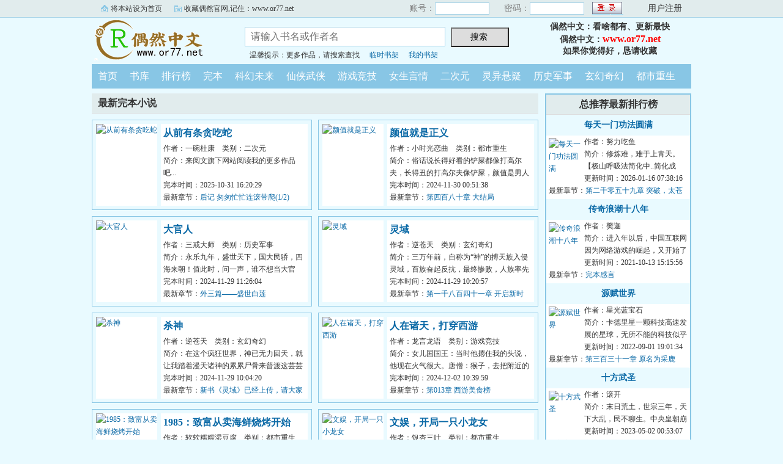

--- FILE ---
content_type: text/html; charset=gb2312
request_url: https://m.or77.net/finish/
body_size: 18325
content:
<script language="javascript">
var CurrentURL,ToURL
CurrentURL=document.location.href
ToURL=CurrentURL.replace(/\/\/m/i,'\/\/www')
top.location=ToURL;
</script>

<!DOCTYPE html PUBLIC "-//W3C//DTD XHTML 1.0 Transitional//EN" "http://www.w3.org/TR/xhtml1/DTD/xhtml1-transitional.dtd">
<html xmlns="http://www.w3.org/1999/xhtml">
<head>
<title>最新完本小说-偶然中文</title>
<meta name="keywords" content="最新完本小说，偶然中文" />
<meta name="description" content="热门小说排行榜,本栏目收录了当前最好看的各类热门完本小说，全部结局完本了，收藏慢慢欣赏免费在线阅读。" />
<meta http-equiv="Content-Type" content="text/html; charset=gbk" />
<meta name="viewport" content="width=device-width,initial-scale=1.0,maximum-scale=1.0, minimum-scale=1.0,user-scalable=no" />
<meta name="format-detection" content="telephone=no" />
<meta http-equiv="Cache-Control" content="max-age=0"/>
<meta http-equiv="Cache-Control" content="no-transform" />
<meta http-equiv="Cache-Control" content="no-siteapp" />
<link rel="stylesheet" type="text/css" href="/css/bqgm.css?v20231106">
<script type="text/javascript" src="/js/fc.js?v202201"></script>

<base target="_top">
</head>

<body>
<div class="Nav bgcol">
	<div class="Sn"><span><a href="/">偶然中文</a></span><label>手机版</label></div>
	<div class="Su">m.or77.net</div>
	
    <div class="reg r3"><a href="/member/tempb.html">临时书架</a></div>
	<div class="reg r2"><a href="/member/login.html">登录</a></div>
    <div class="reg r1"><a href="/member/register.html">注册</a></div>
	
</div>
<div class="searchForm bgcol">
<form id="FrmSearch" name="FrmSearch" method="post" action="/sscc/" onSubmit="if(this.q.value==''){alert('请输入书名或作者名'); this.q.focus(); return false;}">
<input type="hidden" name="act" value="0f79a54364f185a1">
    <div class="lp">书名：</div>
    <div class="mp"><input class="input" name="q" type="text" value="" maxlength="20" placeholder="请输入书名或作者名"></div>
    <div class="rp"><input type="submit" name="submit" class="sub bgcol" value="快速搜书" /></div>
</form>
</div><div class="VolumeTop vbgcol">
	<h1>最新完本小说</h1>
    <div class="L bm bgcol" onClick="window.history.back()">返回</div>
    <a href="/menu.html"><div class="R bm bgcol">菜单</div></a>
</div>

<h2 class="vbgcol FCol"><span>最新完本小说</span></h2>

<dl class="B">
	<dd class="imgB"><a href="/or7/15513231453/"><img data-src="/or7img/8/395728.jpg" alt="从前有条贪吃蛇" /></a></dd>
    <dt><a href="/or7/15513231453/">从前有条贪吃蛇</a></dt>
    <dd><span>作者：一碗杜康</span><span class="ml">完本时间：2025-10-31 16:20:29</span></dd>
    <dd class="d2">简介：来阅文旗下网站阅读我的更多作品吧...</dd>
    <dd>最新章节：<a href="/or7b/15513231453/71117153.html">后记 匆匆忙忙连滚带爬(1/2)</a></dd>
</dl>

<dl class="B">
	<dd class="imgB"><a href="/or7/15912695205/"><img data-src="/or7img/2/375112.jpg" alt="颜值就是正义" /></a></dd>
    <dt><a href="/or7/15912695205/">颜值就是正义</a></dt>
    <dd><span>作者：小时光恋曲</span><span class="ml">完本时间：2024-11-30 00:51:38</span></dd>
    <dd class="d2">简介：俗话说长得好看的铲屎都像打高尔夫，长得丑的打高尔夫像铲屎，颜值是男人装逼第一利器，自带光环，...</dd>
    <dd>最新章节：<a href="/or7b/15912695205/66124903.html">第四百八十章 大结局</a></dd>
</dl>

<dl class="B">
	<dd class="imgB"><a href="/or7/15712691539/"><img data-src="/or7img/9/374999.jpg" alt="大官人" /></a></dd>
    <dt><a href="/or7/15712691539/">大官人</a></dt>
    <dd><span>作者：三戒大师</span><span class="ml">完本时间：2024-11-29 11:26:04</span></dd>
    <dd class="d2">简介：永乐九年，盛世天下，国大民骄，四海来朝！值此时，问一声，谁不想当大官人！...</dd>
    <dd>最新章节：<a href="/or7b/15712691539/66115228.html">外三篇——盛世白莲</a></dd>
</dl>

<dl class="B">
	<dd class="imgB"><a href="/or7/15812691371/"><img data-src="/or7img/0/374990.jpg" alt="灵域" /></a></dd>
    <dt><a href="/or7/15812691371/">灵域</a></dt>
    <dd><span>作者：逆苍天</span><span class="ml">完本时间：2024-11-29 10:20:57</span></dd>
    <dd class="d2">简介：三万年前，自称为“神”的搏天族入侵灵域，百族奋起反抗，最终惨败，人族率先投诚，百族随后相继臣...</dd>
    <dd>最新章节：<a href="/or7b/15812691371/66113279.html">第一千八百四十一章  开启新时代！</a></dd>
</dl>

<dl class="B">
	<dd class="imgB"><a href="/or7/15812691315/"><img data-src="/or7img/9/374989.jpg" alt="杀神" /></a></dd>
    <dt><a href="/or7/15812691315/">杀神</a></dt>
    <dd><span>作者：逆苍天</span><span class="ml">完本时间：2024-11-29 10:04:20</span></dd>
    <dd class="d2">简介：在这个疯狂世界，神已无力回天，就让我踏着漫天诸神的累累尸骨来普渡这芸芸众生。...</dd>
    <dd>最新章节：<a href="/or7b/15812691315/66111445.html">新书《灵域》已经上传，请大家继续支持~~</a></dd>
</dl>

<dl class="B">
	<dd class="imgB"><a href="/or7/15312685511/"><img data-src="/or7img/0/374830.jpg" alt="人在诸天，打穿西游" /></a></dd>
    <dt><a href="/or7/15312685511/">人在诸天，打穿西游</a></dt>
    <dd><span>作者：龙言龙语</span><span class="ml">完本时间：2024-12-02 10:39:59</span></dd>
    <dd class="d2">简介：女儿国国王：当时他摁住我的头说，他现在火气很大。唐僧：猴子，去把附近的妖怪抓过来给为师活动活...</dd>
    <dd>最新章节：<a href="/or7b/15312685511/66162227.html">第013章 西游美食榜</a></dd>
</dl>

<dl class="B">
	<dd class="imgB"><a href="/or7/15912684874/"><img data-src="/or7img/3/374813.jpg" alt="1985：致富从卖海鲜烧烤开始" /></a></dd>
    <dt><a href="/or7/15912684874/">1985：致富从卖海鲜烧烤开始</a></dt>
    <dd><span>作者：软软糯糯湿豆腐</span><span class="ml">完本时间：2024-11-28 23:57:14</span></dd>
    <dd class="d2">简介：一晃神的功夫，六十岁的林青叶回到了年，看着镜子里那个二十岁的自己，差点没认出来。老天爷还真给...</dd>
    <dd>最新章节：<a href="/or7b/15912684874/66102619.html">第12章 开卖蜜汁烤虾</a></dd>
</dl>

<dl class="B">
	<dd class="imgB"><a href="/or7/15912678818/"><img data-src="/or7img/1/374631.jpg" alt="文娱，开局一只小龙女" /></a></dd>
    <dt><a href="/or7/15912678818/">文娱，开局一只小龙女</a></dt>
    <dd><span>作者：银杏三叶</span><span class="ml">完本时间：2024-11-29 12:17:30</span></dd>
    <dd class="d2">简介：本以为可以躺平一辈子，结果天降妹妹还是小龙女这是一个被父母坑成大文豪的故事在原地爆炸和成为文...</dd>
    <dd>最新章节：<a href="/or7b/15912678818/66115879.html">第二十章 救世主，完结</a></dd>
</dl>

<dl class="B">
	<dd class="imgB"><a href="/or7/15912664098/"><img data-src="/or7img/1/373921.jpg" alt="我的餐厅通万界" /></a></dd>
    <dt><a href="/or7/15912664098/">我的餐厅通万界</a></dt>
    <dd><span>作者：爱喝茶的大猫</span><span class="ml">完本时间：2024-11-29 18:14:29</span></dd>
    <dd class="d2">简介：【美食探索+异界倒爷+温馨小店】行走诸天万界什么最重要？灵石？魔宠？高斯步枪还是行星轨道炮？不...</dd>
    <dd>最新章节：<a href="/or7b/15912664098/66118370.html">第76章 翠丝卡酒果树</a></dd>
</dl>

<dl class="B">
	<dd class="imgB"><a href="/or7/15412662669/"><img data-src="/or7img/9/373839.jpg" alt="惊！撩得闪婚老公居然是顶级大佬" /></a></dd>
    <dt><a href="/or7/15412662669/">惊！撩得闪婚老公居然是顶级大佬</a></dt>
    <dd><span>作者：栀夏</span><span class="ml">完本时间：2024-11-28 21:43:22</span></dd>
    <dd class="d2">简介：【双洁+双强+宠文】清冷女总裁VS毒舌男神医多年前秦家老爷子救了宫家老爷子一命，两家因此定下了婚...</dd>
    <dd>最新章节：<a href="/or7b/15412662669/66100385.html">第31章 不离婚了</a></dd>
</dl>

<dl class="B">
	<dd class="imgB"><a href="/or7/15812661213/"><img data-src="/or7img/5/373665.jpg" alt="破限加点，逆命成圣" /></a></dd>
    <dt><a href="/or7/15812661213/">破限加点，逆命成圣</a></dt>
    <dd><span>作者：心雨不止</span><span class="ml">完本时间：2024-11-30 12:55:54</span></dd>
    <dd class="d2">简介：妖魔在地窟之中窥伺低语，巨兽在星空之外虎视眈眈。在这个人类与妖魔互戮的时代，在这个新术碾压旧...</dd>
    <dd>最新章节：<a href="/or7b/15812661213/66132204.html">第五十二章 激动的邹铁</a></dd>
</dl>

<dl class="B">
	<dd class="imgB"><a href="/or7/15912660682/"><img data-src="/or7img/1/373641.jpg" alt="年代，我的1995" /></a></dd>
    <dt><a href="/or7/15912660682/">年代，我的1995</a></dt>
    <dd><span>作者：长安太白啊</span><span class="ml">完本时间：2024-11-24 15:01:57</span></dd>
    <dd class="d2">简介：事业有成的的钻石王老五，在请小秘书吃夜宵的晚上，穿越回九十年代。站在时代的风口，魏然很是恼火...</dd>
    <dd>最新章节：<a href="/or7b/15912660682/66031211.html">第21章 新面饼</a></dd>
</dl>

<dl class="B">
	<dd class="imgB"><a href="/or7/15412660515/"><img data-src="/or7img/4/373634.jpg" alt="疯批王妃重生杀疯了，全员火葬场" /></a></dd>
    <dt><a href="/or7/15412660515/">疯批王妃重生杀疯了，全员火葬场</a></dt>
    <dd><span>作者：菜栀梓</span><span class="ml">完本时间：2024-11-24 10:44:11</span></dd>
    <dd class="d2">简介：【重生+复仇+爽文】宋宁瑶重生了。前世，她讨好所有人，结果被利用，伤害，无情抛弃。重活一次，宋...</dd>
    <dd>最新章节：<a href="/or7b/15412660515/66029310.html">第26章 结局</a></dd>
</dl>

<dl class="B">
	<dd class="imgB"><a href="/or7/15912659226/"><img data-src="/or7img/0/373600.jpg" alt="我都拿奥斯卡了，系统才加载完" /></a></dd>
    <dt><a href="/or7/15912659226/">我都拿奥斯卡了，系统才加载完</a></dt>
    <dd><span>作者：八分风流</span><span class="ml">完本时间：2024-11-26 01:45:55</span></dd>
    <dd class="d2">简介：李逸重生后获得了最佳导演系统，不顾全家人反对考了北影导演系，结果系统加载了十年才加载完……【...</dd>
    <dd>最新章节：<a href="/or7b/15912659226/66056738.html">第11章 你要证明给我看</a></dd>
</dl>

<dl class="B">
	<dd class="imgB"><a href="/or7/15812658749/"><img data-src="/or7img/6/373586.jpg" alt="我在两界当山君" /></a></dd>
    <dt><a href="/or7/15812658749/">我在两界当山君</a></dt>
    <dd><span>作者：仗剑舞清秋</span><span class="ml">完本时间：2024-11-28 20:40:17</span></dd>
    <dd class="d2">简介：“肚子饿了找不到猎物，要不吃个仁先？”“桥豆麻袋，武松我不是故意要偷袭你的，雅蠛蝶！”白山穿...</dd>
    <dd>最新章节：<a href="/or7b/15812658749/66099551.html">第16章 邀请加入</a></dd>
</dl>

<dl class="B">
	<dd class="imgB"><a href="/or7/15412657491/"><img data-src="/or7img/0/373560.jpg" alt="真千金下乡，直播种地带飞祖国！" /></a></dd>
    <dt><a href="/or7/15412657491/">真千金下乡，直播种地带飞祖国！</a></dt>
    <dd><span>作者：黑醋汁</span><span class="ml">完本时间：2024-12-02 09:33:32</span></dd>
    <dd class="d2">简介：乌蛮蛮是只比翼鸟，主业司农，俗称种地。因为一颗不知道哪来的珠子，被贬到不知道在哪的蓝星，法力...</dd>
    <dd>最新章节：<a href="/or7b/15412657491/66161531.html">第36章 朱鹮</a></dd>
</dl>

<dl class="B">
	<dd class="imgB"><a href="/or7/15912655978/"><img data-src="/or7img/3/373523.jpg" alt="人在北美，预支未来" /></a></dd>
    <dt><a href="/or7/15912655978/">人在北美，预支未来</a></dt>
    <dd><span>作者：彭鱼燕</span><span class="ml">完本时间：2024-11-30 00:06:48</span></dd>
    <dd class="d2">简介：【枪战+推理破案+杀伐果断】洛奇穿越到北美，成为一名菜鸟警员。一睁眼，就面对着十六个持枪的黑人...</dd>
    <dd>最新章节：<a href="/or7b/15912655978/66123623.html">第021章 小嘿老本行，校园枪击</a></dd>
</dl>

<dl class="B">
	<dd class="imgB"><a href="/or7/15712653011/"><img data-src="/or7img/4/373444.jpg" alt="谍战：莫西莫西，我是那只兔" /></a></dd>
    <dt><a href="/or7/15712653011/">谍战：莫西莫西，我是那只兔</a></dt>
    <dd><span>作者：三只狸猫</span><span class="ml">完本时间：2024-11-23 18:50:19</span></dd>
    <dd class="d2">简介：一觉醒来，李幸竟穿越到了波谲云诡的民国，摇身一变成为军统底层特工！这突如其来的变故，让他瞬间...</dd>
    <dd>最新章节：<a href="/or7b/15712653011/66017890.html">第15章 暗影中的危机与博弈</a></dd>
</dl>

<dl class="B">
	<dd class="imgB"><a href="/or7/15812649239/"><img data-src="/or7img/3/373353.jpg" alt="无限融合属性，肝出法天象地" /></a></dd>
    <dt><a href="/or7/15812649239/">无限融合属性，肝出法天象地</a></dt>
    <dd><span>作者：少年不醉</span><span class="ml">完本时间：2024-11-21 18:46:24</span></dd>
    <dd class="d2">简介：万族复苏，人族居下等，割了无数领土作妖族租界。路尘穿越而来，教育落后小县城里作学生，地位低微...</dd>
    <dd>最新章节：<a href="/or7b/15812649239/65986558.html">第三十四章 ：惊艳全班</a></dd>
</dl>

<dl class="B">
	<dd class="imgB"><a href="/or7/15212645384/"><img data-src="/or7img/7/373247.jpg" alt="师尊，请不要修炼了！" /></a></dd>
    <dt><a href="/or7/15212645384/">师尊，请不要修炼了！</a></dt>
    <dd><span>作者：星皇爱吃神秘石</span><span class="ml">完本时间：2024-11-28 20:40:06</span></dd>
    <dd class="d2">简介：某乎：“在修仙界当资本家是什么感受？”苏生：“谢邀，人在修仙界，与天命之女楚心婵绑定成功，每...</dd>
    <dd>最新章节：<a href="/or7b/15212645384/66099527.html">第二十一章：楚怜月</a></dd>
</dl>

<dl class="B">
	<dd class="imgB"><a href="/or7/15212642124/"><img data-src="/or7img/3/373143.jpg" alt="两界：从穿越黑神话开始长生" /></a></dd>
    <dt><a href="/or7/15212642124/">两界：从穿越黑神话开始长生</a></dt>
    <dd><span>作者：走火的气球</span><span class="ml">完本时间：2024-11-24 01:43:08</span></dd>
    <dd class="d2">简介：穿越到强者为尊的修仙界，杨玄成了青木派底层的一个小小灵农。正当他为如何偿还地租发愁时。他的脑...</dd>
    <dd>最新章节：<a href="/or7b/15212642124/66024007.html">第22章 龙门关，迷雾围城</a></dd>
</dl>

<dl class="B">
	<dd class="imgB"><a href="/or7/15812641501/"><img data-src="/or7img/9/373129.jpg" alt="转生成神，一拳爆星" /></a></dd>
    <dt><a href="/or7/15812641501/">转生成神，一拳爆星</a></dt>
    <dd><span>作者：云哥666啊</span><span class="ml">完本时间：2024-11-25 16:01:25</span></dd>
    <dd class="d2">简介：这是一个危险的世界。而我，比这个世界更危险！请选择初始天赋：【开挂成长】你加入了风灵月影宗。...</dd>
    <dd>最新章节：<a href="/or7b/15812641501/66047843.html">抱歉，写不动了</a></dd>
</dl>

<dl class="B">
	<dd class="imgB"><a href="/or7/15912640970/"><img data-src="/or7img/3/373113.jpg" alt="四九城下，财富1977" /></a></dd>
    <dt><a href="/or7/15912640970/">四九城下，财富1977</a></dt>
    <dd><span>作者：藤上七只猫</span><span class="ml">完本时间：2024-11-24 23:35:20</span></dd>
    <dd class="d2">简介：滚铁环，摔纸包，四合院，老天桥...秦源穿越四九城，享受怀旧年代慢节奏的松弛生活。如果说时代的...</dd>
    <dd>最新章节：<a href="/or7b/15912640970/66037150.html">第13章 秦老师喜欢什么？</a></dd>
</dl>

<dl class="B">
	<dd class="imgB"><a href="/or7/15812639877/"><img data-src="/or7img/4/373074.jpg" alt="说好广播体操，你练成九阳神功？" /></a></dd>
    <dt><a href="/or7/15812639877/">说好广播体操，你练成九阳神功？</a></dt>
    <dd><span>作者：帅气的阿祖</span><span class="ml">完本时间：2024-11-29 19:42:55</span></dd>
    <dd class="d2">简介：“说好的传我九阳神功，你却带我练广播体操？你让我丢尽了脸面！”“可是我练的就是这个。”江阿祖...</dd>
    <dd>最新章节：<a href="/or7b/15812639877/66119364.html">第四十五章 完结啦，有缘再见</a></dd>
</dl>

<dl class="B">
	<dd class="imgB"><a href="/or7/15212639459/"><img data-src="/or7img/1/373061.jpg" alt="神话：从诸子百家开始" /></a></dd>
    <dt><a href="/or7/15212639459/">神话：从诸子百家开始</a></dt>
    <dd><span>作者：大风丨负子</span><span class="ml">完本时间：2024-11-23 10:51:59</span></dd>
    <dd class="d2">简介：诸天神话，为华夏与神明战神明以天地为局，诸国为棋，争道诸天，而我华夏无神，唯有无数英杰，以命...</dd>
    <dd>最新章节：<a href="/or7b/15212639459/66014281.html">30：观星·神明转生</a></dd>
</dl>

<dl class="B">
	<dd class="imgB"><a href="/or7/15512639066/"><img data-src="/or7img/8/373048.jpg" alt="异端教皇：从裁判所签到十年开始" /></a></dd>
    <dt><a href="/or7/15512639066/">异端教皇：从裁判所签到十年开始</a></dt>
    <dd><span>作者：小薄青</span><span class="ml">完本时间：2024-11-21 10:09:36</span></dd>
    <dd class="d2">简介：穿越后的第十个年头，当一封彻底撕破脸的宣战书从教廷送到裁判所总部案头时，异端裁判所所长&#183;东方...</dd>
    <dd>最新章节：<a href="/or7b/15512639066/65982268.html">第79章 第二具分身，派蒙！（求追读！）</a></dd>
</dl>

<dl class="B">
	<dd class="imgB"><a href="/or7/15312636228/"><img data-src="/or7img/1/372951.jpg" alt="这个地下城玩家过于凶猛" /></a></dd>
    <dt><a href="/or7/15312636228/">这个地下城玩家过于凶猛</a></dt>
    <dd><span>作者：剑九两只眼</span><span class="ml">完本时间：2024-11-22 23:30:07</span></dd>
    <dd class="d2">简介：这是灵气复苏，万族崛起，人人觉醒超凡职业的世界。DNF玩家重生至此，转职成为剑魂，自带天赋【掠...</dd>
    <dd>最新章节：<a href="/or7b/15312636228/66006098.html">第21章 迪迪雅看呆了</a></dd>
</dl>

<dl class="B">
	<dd class="imgB"><a href="/or7/15912634978/"><img data-src="/or7img/1/372911.jpg" alt="千金局" /></a></dd>
    <dt><a href="/or7/15912634978/">千金局</a></dt>
    <dd><span>作者：新中年</span><span class="ml">完本时间：2024-11-19 20:32:27</span></dd>
    <dd class="d2">简介：在父亲的眼中，女儿便是自己的千金，无关美丑，不论贵贱。在贼徒的眼中，暴富的机会就是千金，无关...</dd>
    <dd>最新章节：<a href="/or7b/15912634978/65953654.html">第3章：登场</a></dd>
</dl>

<dl class="B">
	<dd class="imgB"><a href="/or7/15412634083/"><img data-src="/or7img/5/372885.jpg" alt="港岛玫瑰过分野，京圈太子抱着哄" /></a></dd>
    <dt><a href="/or7/15412634083/">港岛玫瑰过分野，京圈太子抱着哄</a></dt>
    <dd><span>作者：格子虫</span><span class="ml">完本时间：2024-11-25 16:01:45</span></dd>
    <dd class="d2">简介：【坚韧港岛菟丝花VS腹黑京圈太子爷】姜佑宁作为顾家的外姓女，从小受尽冷眼，饱受欺凌。只有顾聿衍...</dd>
    <dd>最新章节：<a href="/or7b/15412634083/66047880.html">066 大结局</a></dd>
</dl>

<dl class="B">
	<dd class="imgB"><a href="/or7/15512632933/"><img data-src="/or7img/6/372856.jpg" alt="火影：我的通灵兽是悠米" /></a></dd>
    <dt><a href="/or7/15512632933/">火影：我的通灵兽是悠米</a></dt>
    <dd><span>作者：南宫777</span><span class="ml">完本时间：2024-11-27 13:48:49</span></dd>
    <dd class="d2">简介：哼~╭(╯^╰)╮，更喜欢狗是吗？...</dd>
    <dd>最新章节：<a href="/or7b/15512632933/66080373.html">第22章 你这样我很难帮你办事啊</a></dd>
</dl>

<dl class="B">
	<dd class="imgB"><a href="/or7/15212632627/"><img data-src="/or7img/9/372839.jpg" alt="这年头，谁修仙不找代练啊？" /></a></dd>
    <dt><a href="/or7/15212632627/">这年头，谁修仙不找代练啊？</a></dt>
    <dd><span>作者：仙进奉</span><span class="ml">完本时间：2024-12-01 10:07:22</span></dd>
    <dd class="d2">简介：“你的法力能量值为四点二焦耳，当量为标准的一毫。”“恭喜你，楚风，从现在开始，你是一名仙道联...</dd>
    <dd>最新章节：<a href="/or7b/15212632627/66146398.html">第105章 清点收获（大结局）</a></dd>
</dl>

<dl class="B">
	<dd class="imgB"><a href="/or7/15312630385/"><img data-src="/or7img/7/372747.jpg" alt="goat了?我就模拟了麦迪时刻" /></a></dd>
    <dt><a href="/or7/15312630385/">goat了?我就模拟了麦迪时刻</a></dt>
    <dd><span>作者：宜加更</span><span class="ml">完本时间：2024-11-26 21:12:35</span></dd>
    <dd class="d2">简介：完成【调教幼詹】模拟，获得皇冠级徽章【超长待机】完成【暴打老张】模拟，获得皇冠级徽章【真&#183;GO...</dd>
    <dd>最新章节：<a href="/or7b/15312630385/66067801.html">第三十一章 任务完成！SSS道具-数据单</a></dd>
</dl>

<dl class="B">
	<dd class="imgB"><a href="/or7/15312629733/"><img data-src="/or7img/7/372727.jpg" alt="林平之祸乱江湖" /></a></dd>
    <dt><a href="/or7/15312629733/">林平之祸乱江湖</a></dt>
    <dd><span>作者：潮汐观海</span><span class="ml">完本时间：2024-11-27 11:15:33</span></dd>
    <dd class="d2">简介：喝最烈的酒，骑最快的马，撩最美的人儿……江湖夜雨数十年，温酒灼华诗一篇。再回首，已是绝巅。...</dd>
    <dd>最新章节：<a href="/or7b/15312629733/66078815.html">第二十章 蚀骨夺命</a></dd>
</dl>

<dl class="B">
	<dd class="imgB"><a href="/or7/15812627497/"><img data-src="/or7img/4/372644.jpg" alt="仙界传呼，我的法宝高科技" /></a></dd>
    <dt><a href="/or7/15812627497/">仙界传呼，我的法宝高科技</a></dt>
    <dd><span>作者：知蛛</span><span class="ml">完本时间：2024-11-24 02:29:14</span></dd>
    <dd class="d2">简介：方难带着一款名叫“核能传呼机”的地球顶尖科技产品来到修仙者的世界。他惊奇的发现，传呼机中竟然...</dd>
    <dd>最新章节：<a href="/or7b/15812627497/66026974.html">这个故事暂时就写到这里吧</a></dd>
</dl>

<dl class="B">
	<dd class="imgB"><a href="/or7/15812627578/"><img data-src="/or7img/9/372639.jpg" alt="聊斋恶霸肝成帝：从行善开始" /></a></dd>
    <dt><a href="/or7/15812627578/">聊斋恶霸肝成帝：从行善开始</a></dt>
    <dd><span>作者：月落乌啼夜</span><span class="ml">完本时间：2024-12-01 17:04:43</span></dd>
    <dd class="d2">简介：因诡女召唤，西门卿魂穿聊斋之恶霸小王爷。他余寿一日，获“行善续命”系统。逼爷行善？神经病吗？...</dd>
    <dd>最新章节：<a href="/or7b/15812627578/66149282.html">023 大结局</a></dd>
</dl>

<dl class="B">
	<dd class="imgB"><a href="/or7/15812625851/"><img data-src="/or7img/4/372544.jpg" alt="杀穿妖魔诡界" /></a></dd>
    <dt><a href="/or7/15812625851/">杀穿妖魔诡界</a></dt>
    <dd><span>作者：死鱼水中游</span><span class="ml">完本时间：2024-11-23 11:13:59</span></dd>
    <dd class="d2">简介：“我成了唯一正道？”在被污染，修炼也是变非人的超凡高武世界，因为获得的简化面板消除了修炼代价...</dd>
    <dd>最新章节：<a href="/or7b/15812625851/66014448.html">第二十三章 大结局</a></dd>
</dl>

<dl class="B">
	<dd class="imgB"><a href="/or7/15412623667/"><img data-src="/or7img/6/372456.jpg" alt="离谱，沈总白天高冷，晚上求贴贴" /></a></dd>
    <dt><a href="/or7/15412623667/">离谱，沈总白天高冷，晚上求贴贴</a></dt>
    <dd><span>作者：骨梦一夕</span><span class="ml">完本时间：2024-11-26 19:11:52</span></dd>
    <dd class="d2">简介：#此文主暗黑系，剧情疯走，求爽感，什么都有可能，不一样的言情哦#【人间清醒.可盐可甜.极度偏执....</dd>
    <dd>最新章节：<a href="/or7b/15412623667/66066287.html">第77章：像在火上烤</a></dd>
</dl>

<dl class="B">
	<dd class="imgB"><a href="/or7/15512623554/"><img data-src="/or7img/0/372450.jpg" alt="我一普通法医，解剖成旧日？" /></a></dd>
    <dt><a href="/or7/15512623554/">我一普通法医，解剖成旧日？</a></dt>
    <dd><span>作者：夏x虫</span><span class="ml">完本时间：2024-11-22 23:51:49</span></dd>
    <dd class="d2">简介：陈修是一名治安署的普通法医。他本以为自己每天只需要鉴定伤情、解剖尸体，结果突然有一天，送来一...</dd>
    <dd>最新章节：<a href="/or7b/15512623554/66006527.html">第15章 橄榄枝</a></dd>
</dl>

<dl class="B">
	<dd class="imgB"><a href="/or7/15812620221/"><img data-src="/or7img/3/372233.jpg" alt="混在末日，持锅成圣！" /></a></dd>
    <dt><a href="/or7/15812620221/">混在末日，持锅成圣！</a></dt>
    <dd><span>作者：独林.CS</span><span class="ml">完本时间：2024-11-27 00:22:32</span></dd>
    <dd class="d2">简介：人在家中坐，锅从天上来！一口从天而降的大黑锅，中断了系统进程，也把程阳送回天灾出现前两个月，...</dd>
    <dd>最新章节：<a href="/or7b/15812620221/66071207.html">057：驴布异常；下雨</a></dd>
</dl>

<dl class="B">
	<dd class="imgB"><a href="/or7/15112618907/"><img data-src="/or7img/1/372151.jpg" alt="攻略女频美强惨男主后，被反攻了" /></a></dd>
    <dt><a href="/or7/15112618907/">攻略女频美强惨男主后，被反攻了</a></dt>
    <dd><span>作者：爱偷懒的番茄</span><span class="ml">完本时间：2024-11-20 16:31:47</span></dd>
    <dd class="d2">简介：平平无奇的国企某小职员姜茚某天发生车祸，成了植物人进入修复空间，莫名其妙跳出来一个不靠谱的系...</dd>
    <dd>最新章节：<a href="/or7b/15112618907/65967189.html">第二十六章 重要的剧情会迟到，但不会缺席</a></dd>
</dl>

<dl class="B">
	<dd class="imgB"><a href="/or7/15112618765/"><img data-src="/or7img/9/372139.jpg" alt="星际王牌向导员，毛绒绒们吸疯了" /></a></dd>
    <dt><a href="/or7/15112618765/">星际王牌向导员，毛绒绒们吸疯了</a></dt>
    <dd><span>作者：玉米浓汤</span><span class="ml">完本时间：2024-11-24 22:31:52</span></dd>
    <dd class="d2">简介：团宠万人迷+毛茸茸+女强+军校+哨兵向导刚刚觉醒还没有精神体的向导，怎么狂开救活kpi！手无缚鸡之...</dd>
    <dd>最新章节：<a href="/or7b/15112618765/66035935.html">治疗3</a></dd>
</dl>

<dl class="B">
	<dd class="imgB"><a href="/or7/15412617678/"><img data-src="/or7img/5/372065.jpg" alt="看我左拥右抱后，魔尊他原地爆哭" /></a></dd>
    <dt><a href="/or7/15412617678/">看我左拥右抱后，魔尊他原地爆哭</a></dt>
    <dd><span>作者：不老君山</span><span class="ml">完本时间：2024-12-13 23:16:58</span></dd>
    <dd class="d2">简介：一觉睡醒姜黎穿成玄幻文中作精炮灰女配，还莫名其妙附赠一个攻略系统，让自己跟女主抢男人，这不是...</dd>
    <dd>最新章节：<a href="/or7b/15412617678/66340522.html">第三十二章：劝说</a></dd>
</dl>

<dl class="B">
	<dd class="imgB"><a href="/or7/15212618055/"><img data-src="/or7img/1/372051.jpg" alt="修仙：我真的想当大善人啊" /></a></dd>
    <dt><a href="/or7/15212618055/">修仙：我真的想当大善人啊</a></dt>
    <dd><span>作者：奇越掌门</span><span class="ml">完本时间：2024-11-28 09:37:10</span></dd>
    <dd class="d2">简介：身为资深咸鱼的杜春寒携带“满足期望系统”来到了修仙界。系统希望杜春寒能够完成他人的期望，让他...</dd>
    <dd>最新章节：<a href="/or7b/15212618055/66093814.html">山高路远 终章 杜春寒的咸鱼一生</a></dd>
</dl>

<dl class="B">
	<dd class="imgB"><a href="/or7/15212616405/"><img data-src="/or7img/5/371995.jpg" alt="洪荒：吾帝辛长兄，死后被挖出来" /></a></dd>
    <dt><a href="/or7/15212616405/">洪荒：吾帝辛长兄，死后被挖出来</a></dt>
    <dd><span>作者：烟雨江舟</span><span class="ml">完本时间：2024-11-23 16:04:41</span></dd>
    <dd class="d2">简介：穿越成为本不存在的帝辛长兄帝苍，帝乙长子。自幼便表现出惊才绝艳，冠绝亘古的天赋，深得帝乙宠爱...</dd>
    <dd>最新章节：<a href="/or7b/15212616405/66016367.html">伐天之战</a></dd>
</dl>

<dl class="B">
	<dd class="imgB"><a href="/or7/15812616133/"><img data-src="/or7img/3/371983.jpg" alt="海岛王权" /></a></dd>
    <dt><a href="/or7/15812616133/">海岛王权</a></dt>
    <dd><span>作者：十二月DYL</span><span class="ml">完本时间：2024-11-19 01:48:44</span></dd>
    <dd class="d2">简介：【领主+种田+争霸+卡牌+法师】穿越到令人糟心的中世纪大陆，卡尔一字排开自己手中各种职业的卡牌。...</dd>
    <dd>最新章节：<a href="/or7b/15812616133/65942456.html">第二十二章 神殿脚下的人才们</a></dd>
</dl>

<dl class="B">
	<dd class="imgB"><a href="/or7/15412615155/"><img data-src="/or7img/0/371960.jpg" alt="失业后直播种地，我带飞祖国" /></a></dd>
    <dt><a href="/or7/15412615155/">失业后直播种地，我带飞祖国</a></dt>
    <dd><span>作者：黑醋汁</span><span class="ml">完本时间：2024-12-02 09:33:32</span></dd>
    <dd class="d2">简介：乌蛮蛮是只比翼鸟，主业司农，俗称种地。因为一颗不知道哪来的珠子，被贬到不知道在哪的蓝星，法力...</dd>
    <dd>最新章节：<a href="/or7b/15412615155/66161531.html">第36章 朱鹮</a></dd>
</dl>

<dl class="B">
	<dd class="imgB"><a href="/or7/15912612962/"><img data-src="/or7img/9/371909.jpg" alt="重生2010，我要当资本" /></a></dd>
    <dt><a href="/or7/15912612962/">重生2010，我要当资本</a></dt>
    <dd><span>作者：每日早起</span><span class="ml">完本时间：2024-11-24 23:55:57</span></dd>
    <dd class="d2">简介：影帝江晓晨重生到了年的高考前夕，忽然发现身边是熟悉的高冷校花。这一世，他决定不再做资本的提线...</dd>
    <dd>最新章节：<a href="/or7b/15912612962/66037561.html">第二十五章 有多嚣张就有多狼狈</a></dd>
</dl>

<dl class="B">
	<dd class="imgB"><a href="/or7/15512607762/"><img data-src="/or7img/5/371795.jpg" alt="文明对决：开局传承永乐帝" /></a></dd>
    <dt><a href="/or7/15512607762/">文明对决：开局传承永乐帝</a></dt>
    <dd><span>作者：可恶的窝窝头</span><span class="ml">完本时间：2024-11-15 02:38:08</span></dd>
    <dd class="d2">简介：人类的进步并无边界，但进步亦非毫无代价社会如一汪深潭，表象平静，内里各国拉扯。当今科技进步缓...</dd>
    <dd>最新章节：<a href="/or7b/15512607762/65880215.html">第22章 乘胜追击！</a></dd>
</dl>

<dl class="B">
	<dd class="imgB"><a href="/or7/15812605032/"><img data-src="/or7img/4/371724.jpg" alt="从转生成神开始无敌" /></a></dd>
    <dt><a href="/or7/15812605032/">从转生成神开始无敌</a></dt>
    <dd><span>作者：云哥666啊</span><span class="ml">完本时间：2024-11-25 16:01:25</span></dd>
    <dd class="d2">简介：叶轩给自己写的文字冒险游戏《世界树之无限幻想》，加载了一个mod合集。【人物美化CGmod】【神器打...</dd>
    <dd>最新章节：<a href="/or7b/15812605032/66047843.html">抱歉，写不动了</a></dd>
</dl>

<dl class="B">
	<dd class="imgB"><a href="/or7/15512605188/"><img data-src="/or7img/3/371723.jpg" alt="火影大人，该喝药啦！" /></a></dd>
    <dt><a href="/or7/15512605188/">火影大人，该喝药啦！</a></dt>
    <dd><span>作者：虾鸽</span><span class="ml">完本时间：2024-11-17 18:34:13</span></dd>
    <dd class="d2">简介：“大郎，起来喝药啦。”“谢谢夫人！”“砰...”瓷碗被摔成三瓣，药汁飞溅在四处，富岳捂着脖子，...</dd>
    <dd>最新章节：<a href="/or7b/15512605188/65918025.html">第73章 有本事你就来试试</a></dd>
</dl>

<dl class="B">
	<dd class="imgB"><a href="/or7/15812605119/"><img data-src="/or7img/0/371720.jpg" alt="练气五层的我成宗门宗主了？" /></a></dd>
    <dt><a href="/or7/15812605119/">练气五层的我成宗门宗主了？</a></dt>
    <dd><span>作者：这糕怎么卖</span><span class="ml">完本时间：2024-11-29 01:48:25</span></dd>
    <dd class="d2">简介：修炼八十年的齐荣，终于在练气五层时成为了青云宗宗主。那时宗门里已没有一名弟子，他纯属光杆司令...</dd>
    <dd>最新章节：<a href="/or7b/15812605119/66104627.html">第28章 “犯病”的北国公</a></dd>
</dl>

<dl class="B">
	<dd class="imgB"><a href="/or7/15912605047/"><img data-src="/or7img/7/371717.jpg" alt="刚满十八，养老送终系统什么鬼" /></a></dd>
    <dt><a href="/or7/15912605047/">刚满十八，养老送终系统什么鬼</a></dt>
    <dd><span>作者：还在人海里浮沉</span><span class="ml">完本时间：2024-11-17 20:36:14</span></dd>
    <dd class="d2">简介：人在江夏，刚满十八，吹灭蜡烛，养老送终系统来了。【六十岁，花甲之年，身为鳏夫的你，感伤学生时...</dd>
    <dd>最新章节：<a href="/or7b/15912605047/65919318.html">第14章 双人成行</a></dd>
</dl>

<dl class="B">
	<dd class="imgB"><a href="/or7/15512603981/"><img data-src="/or7img/6/371696.jpg" alt="魔门老祖重生万年后" /></a></dd>
    <dt><a href="/or7/15512603981/">魔门老祖重生万年后</a></dt>
    <dd><span>作者：一腿正气</span><span class="ml">完本时间：2024-11-27 16:36:07</span></dd>
    <dd class="d2">简介：穿越成游戏满级账号的魔门老祖，但时间点却是游戏万年后自己的遗照里，他成纸片人了！一片黑暗之中...</dd>
    <dd>最新章节：<a href="/or7b/15512603981/66081267.html">第三十一章见过魔祖大人</a></dd>
</dl>

<dl class="B">
	<dd class="imgB"><a href="/or7/15312602631/"><img data-src="/or7img/6/371656.jpg" alt="人在诸天，从周伯通开始" /></a></dd>
    <dt><a href="/or7/15312602631/">人在诸天，从周伯通开始</a></dt>
    <dd><span>作者：目水金</span><span class="ml">完本时间：2024-11-22 10:21:04</span></dd>
    <dd class="d2">简介：一具白骨身，游诸天万界，频换血肉躯，当承其缘，继其性，行开怀事，走通天道。诸天万界，周伯通、...</dd>
    <dd>最新章节：<a href="/or7b/15312602631/65997713.html">第二十五章 世上无难事，只怕有心人</a></dd>
</dl>

<dl class="B">
	<dd class="imgB"><a href="/or7/15912602136/"><img data-src="/or7img/3/371643.jpg" alt="都末世了，完美修炼系统才来" /></a></dd>
    <dt><a href="/or7/15912602136/">都末世了，完美修炼系统才来</a></dt>
    <dd><span>作者：风筝上的猫</span><span class="ml">完本时间：2024-11-26 01:49:22</span></dd>
    <dd class="d2">简介：坏消息，被丧尸咬了。好消息，重生了。坏消息，重生在被咬前五分钟，有什么卵用。不是应该重生在丧...</dd>
    <dd>最新章节：<a href="/or7b/15912602136/66057089.html">第24章 丧尸的真相！</a></dd>
</dl>

<dl class="B">
	<dd class="imgB"><a href="/or7/15112601941/"><img data-src="/or7img/0/371640.jpg" alt="众神！" /></a></dd>
    <dt><a href="/or7/15112601941/">众神！</a></dt>
    <dd><span>作者：帅锅本锅</span><span class="ml">完本时间：2024-11-29 01:49:37</span></dd>
    <dd class="d2">简介：有一日，八岐大蛇进犯华夏海关，三尖两刃刀从天而降，二郎真君无伤斩之。有一日，北欧雷神索尔大战...</dd>
    <dd>最新章节：<a href="/or7b/15112601941/66104768.html">第29章 大学</a></dd>
</dl>

<dl class="B">
	<dd class="imgB"><a href="/or7/15512600867/"><img data-src="/or7img/1/371621.jpg" alt="我只想干掉幕后黑手" /></a></dd>
    <dt><a href="/or7/15512600867/">我只想干掉幕后黑手</a></dt>
    <dd><span>作者：浓墨浇书</span><span class="ml">完本时间：2024-11-29 13:25:37</span></dd>
    <dd class="d2">简介：有人想要权与力，有人想要命与运。有人想要高唱一曲理想主义者的赞歌。许渊什么都不想要，许渊只想...</dd>
    <dd>最新章节：<a href="/or7b/15512600867/66116440.html">第三十九章 可以摆烂吗？</a></dd>
</dl>

<dl class="B">
	<dd class="imgB"><a href="/or7/15812601574/"><img data-src="/or7img/9/371599.jpg" alt="劈柴百年，我成了天下第一武神" /></a></dd>
    <dt><a href="/or7/15812601574/">劈柴百年，我成了天下第一武神</a></dt>
    <dd><span>作者：66一波</span><span class="ml">完本时间：2024-11-18 01:55:38</span></dd>
    <dd class="d2">简介：身为皇子的周天行因受牵连，被送到了天神宗成了一位劈柴的杂役弟子！当他开始劈柴时候发现，自己劈...</dd>
    <dd>最新章节：<a href="/or7b/15812601574/65924966.html">第九章无情峰峰主，无情仙子！</a></dd>
</dl>

<dl class="B">
	<dd class="imgB"><a href="/or7/15312598991/"><img data-src="/or7img/1/371561.jpg" alt="NBA：开局终结麦迪时刻" /></a></dd>
    <dt><a href="/or7/15312598991/">NBA：开局终结麦迪时刻</a></dt>
    <dd><span>作者：宜加更</span><span class="ml">完本时间：2024-11-26 21:12:35</span></dd>
    <dd class="d2">简介：重回-赛季，王珩开局获得【篮坛名场面模拟系统】通过解锁篮坛名场面模拟，获得各种特殊效果的徽章...</dd>
    <dd>最新章节：<a href="/or7b/15312598991/66067801.html">第三十一章 任务完成！SSS道具-数据单</a></dd>
</dl>

<dl class="B">
	<dd class="imgB"><a href="/or7/15712597179/"><img data-src="/or7img/0/371510.jpg" alt="亮剑之装甲先驱" /></a></dd>
    <dt><a href="/or7/15712597179/">亮剑之装甲先驱</a></dt>
    <dd><span>作者：白担心</span><span class="ml">完本时间：2024-11-16 10:02:29</span></dd>
    <dd class="d2">简介：“骑兵连，进攻”当断臂的孙德胜高举战刀，一人一马，怒吼声中，悍不畏死地向日寇的千军万马发起冲...</dd>
    <dd>最新章节：<a href="/or7b/15712597179/65899747.html">011 培养感情 震撼</a></dd>
</dl>

<dl class="B">
	<dd class="imgB"><a href="/or7/15812596799/"><img data-src="/or7img/5/371505.jpg" alt="从骷髅兵到亡灵主宰" /></a></dd>
    <dt><a href="/or7/15812596799/">从骷髅兵到亡灵主宰</a></dt>
    <dd><span>作者：闲云咸鱼</span><span class="ml">完本时间：2024-11-30 01:52:00</span></dd>
    <dd class="d2">简介：穿越第一天，我躺在地上装尸体，人们叫我弱小可怜的骷髅怪；练级三个月，我打穿冰霜荒原，人们叫我...</dd>
    <dd>最新章节：<a href="/or7b/15812596799/66125943.html">第33章 教堂</a></dd>
</dl>

<dl class="B">
	<dd class="imgB"><a href="/or7/15212596941/"><img data-src="/or7img/2/371502.jpg" alt="长生从加载黑神话开始" /></a></dd>
    <dt><a href="/or7/15212596941/">长生从加载黑神话开始</a></dt>
    <dd><span>作者：走火的气球</span><span class="ml">完本时间：2024-11-24 01:43:08</span></dd>
    <dd class="d2">简介：穿越到强者为尊的修仙界，杨玄成了青木派底层的一个小小灵农。正当他为如何偿还地租发愁时。他的脑...</dd>
    <dd>最新章节：<a href="/or7b/15212596941/66024007.html">第22章 龙门关，迷雾围城</a></dd>
</dl>

<dl class="B">
	<dd class="imgB"><a href="/or7/15812596589/"><img data-src="/or7img/4/371494.jpg" alt="我一精神病，被迫收服诡异" /></a></dd>
    <dt><a href="/or7/15812596589/">我一精神病，被迫收服诡异</a></dt>
    <dd><span>作者：我不走神</span><span class="ml">完本时间：2024-11-23 11:14:04</span></dd>
    <dd class="d2">简介：【杀伐果断】【诡异入侵】【诡异都得死】【发癫】许秀做了一个梦，一个整个世界全是诡异的梦，直到...</dd>
    <dd>最新章节：<a href="/or7b/15812596589/66014460.html">第26章 登岛</a></dd>
</dl>

<dl class="B">
	<dd class="imgB"><a href="/or7/15412593789/"><img data-src="/or7img/8/371428.jpg" alt="不是，他鲨妻证道你就和我换嫁？" /></a></dd>
    <dt><a href="/or7/15412593789/">不是，他鲨妻证道你就和我换嫁？</a></dt>
    <dd><span>作者：花与兔</span><span class="ml">完本时间：2024-11-18 21:19:21</span></dd>
    <dd class="d2">简介：靖王夫妇琴瑟和鸣，恩爱至极，满京城无人不知无人不晓。前有侯府小公子蛐蛐靖王妃貌寝，被靖王吊树...</dd>
    <dd>最新章节：<a href="/or7b/15412593789/65937341.html">第30章：大结局</a></dd>
</dl>

<dl class="B">
	<dd class="imgB"><a href="/or7/15212593539/"><img data-src="/or7img/2/371422.jpg" alt="天下第一，从古稀之年开始" /></a></dd>
    <dt><a href="/or7/15212593539/">天下第一，从古稀之年开始</a></dt>
    <dd><span>作者：天津四旅人</span><span class="ml">完本时间：2024-11-21 01:46:51</span></dd>
    <dd class="d2">简介：周程觉得自己可能是史上最苦的穿越者。没有金手指，没有家世，也没有积蓄，唯有被岁月磨平的心态，...</dd>
    <dd>最新章节：<a href="/or7b/15212593539/65977334.html">第27章 夜袭华山门</a></dd>
</dl>

<dl class="B">
	<dd class="imgB"><a href="/or7/15112593483/"><img data-src="/or7img/1/371421.jpg" alt="快穿乙游：我被疯批大佬们狂宠" /></a></dd>
    <dt><a href="/or7/15112593483/">快穿乙游：我被疯批大佬们狂宠</a></dt>
    <dd><span>作者：秋结缘</span><span class="ml">完本时间：2024-11-12 21:51:45</span></dd>
    <dd class="d2">简介：简忆一觉睡醒，穿进了当下爆火的乙女游戏世界，公司系统递来内测资格。简忆一阵无语，回想起自己才...</dd>
    <dd>最新章节：<a href="/or7b/15112593483/65841161.html">第16章 随便结尾一下（扑了这书( ; _ ; )/~~~）</a></dd>
</dl>

<dl class="B">
	<dd class="imgB"><a href="/or7/15712592587/"><img data-src="/or7img/9/371399.jpg" alt="娘子，本宫真不是废物啊" /></a></dd>
    <dt><a href="/or7/15712592587/">娘子，本宫真不是废物啊</a></dt>
    <dd><span>作者：墨玉青衫</span><span class="ml">完本时间：2024-11-25 10:29:54</span></dd>
    <dd class="d2">简介：陈天行穿越了。成了大齐国的废物太子。还带了一个名为【王图霸业】的模拟器，可以根据不同的情况进...</dd>
    <dd>最新章节：<a href="/or7b/15712592587/66045352.html">第三十章 完结篇</a></dd>
</dl>

<dl class="B">
	<dd class="imgB"><a href="/or7/15812592098/"><img data-src="/or7img/7/371377.jpg" alt="从饲养妖魔开始长生不死" /></a></dd>
    <dt><a href="/or7/15812592098/">从饲养妖魔开始长生不死</a></dt>
    <dd><span>作者：唯见青衫</span><span class="ml">完本时间：2024-11-23 01:58:01</span></dd>
    <dd class="d2">简介：妖魔乱世，司辰穿越而来，难以立足，所幸他携带妖魔牧场，可万法归身。猎杀妖魔后，将其饲养于牧场...</dd>
    <dd>最新章节：<a href="/or7b/15812592098/66009683.html">第31章 偶遇，宗门弟子</a></dd>
</dl>

<dl class="B">
	<dd class="imgB"><a href="/or7/15512591802/"><img data-src="/or7img/9/371369.jpg" alt="刚上高中，人生逆袭系统来了" /></a></dd>
    <dt><a href="/or7/15512591802/">刚上高中，人生逆袭系统来了</a></dt>
    <dd><span>作者：妮露小姐的狗</span><span class="ml">完本时间：2024-11-14 20:19:45</span></dd>
    <dd class="d2">简介：冬去春又来，又是开学季，北原看着漏风的家门，只有一页的户口陷入沉默，一介穿越者怎么会沦落到这...</dd>
    <dd>最新章节：<a href="/or7b/15512591802/65872435.html">13.这或许是约会</a></dd>
</dl>

<dl class="B">
	<dd class="imgB"><a href="/or7/15312590905/"><img data-src="/or7img/7/371347.jpg" alt="重生剑魂，从掠夺开始无敌" /></a></dd>
    <dt><a href="/or7/15312590905/">重生剑魂，从掠夺开始无敌</a></dt>
    <dd><span>作者：剑九两只眼</span><span class="ml">完本时间：2024-11-22 23:30:07</span></dd>
    <dd class="d2">简介：圣树抽出新枝遮住天空，旧时代的城市在浮空巨鲸的身下颤栗…这是万物进化，怪物遍地，人人觉醒超凡...</dd>
    <dd>最新章节：<a href="/or7b/15312590905/66006098.html">第21章 迪迪雅看呆了</a></dd>
</dl>

<dl class="B">
	<dd class="imgB"><a href="/or7/15212590766/"><img data-src="/or7img/7/371337.jpg" alt="神话：玩家已登陆" /></a></dd>
    <dt><a href="/or7/15212590766/">神话：玩家已登陆</a></dt>
    <dd><span>作者：大风丨负子</span><span class="ml">完本时间：2024-11-23 10:51:59</span></dd>
    <dd class="d2">简介：神明以天地为局，诸国为棋，争道诸天；而我华夏无神，唯有无数英杰，以命赴战，以血肉撑起华夏之天...</dd>
    <dd>最新章节：<a href="/or7b/15212590766/66014281.html">30：观星·神明转生</a></dd>
</dl>

<dl class="B">
	<dd class="imgB"><a href="/or7/15412588931/"><img data-src="/or7img/5/371285.jpg" alt="重生了谁还讲武德，都给我跪下" /></a></dd>
    <dt><a href="/or7/15412588931/">重生了谁还讲武德，都给我跪下</a></dt>
    <dd><span>作者：猫虫儿</span><span class="ml">完本时间：2024-12-01 17:15:31</span></dd>
    <dd class="d2">简介：前世叶妍被庶姐跟夫君谋害至死，再次醒来，重生到了被叶兰第一次想杀了她的时刻。叶妍带着上辈子的...</dd>
    <dd>最新章节：<a href="/or7b/15412588931/66149346.html">第二十七章 最后交待</a></dd>
</dl>

<dl class="B">
	<dd class="imgB"><a href="/or7/15212588219/"><img data-src="/or7img/2/371262.jpg" alt="修仙：我能拷贝别人词条" /></a></dd>
    <dt><a href="/or7/15212588219/">修仙：我能拷贝别人词条</a></dt>
    <dd><span>作者：蘑菇吃多啦</span><span class="ml">完本时间：2024-11-18 09:32:00</span></dd>
    <dd class="d2">简介：玄玄大陆，有人横练肉身，炼体至强；有人专注灵气，飘然若仙；有人体质特殊，如真龙在世；有人悟性...</dd>
    <dd>最新章节：<a href="/or7b/15212588219/65930053.html">第36章 找上门来的玄元宗</a></dd>
</dl>

<dl class="B">
	<dd class="imgB"><a href="/or7/15712587879/"><img data-src="/or7img/6/371256.jpg" alt="水浒，我真不是霸王！" /></a></dd>
    <dt><a href="/or7/15712587879/">水浒，我真不是霸王！</a></dt>
    <dd><span>作者：不睡觉水字</span><span class="ml">完本时间：2024-11-27 01:45:40</span></dd>
    <dd class="d2">简介：穿越到水浒世界，却被告知这穿越搞错了！本应该是小霸王孙策，却变成了小霸王周通！于是想要快些得...</dd>
    <dd>最新章节：<a href="/or7b/15712587879/66072438.html">39、慕容彦达</a></dd>
</dl>

<dl class="B">
	<dd class="imgB"><a href="/or7/15912587662/"><img data-src="/or7img/4/371254.jpg" alt="重回82，从学会拒绝女知青开始" /></a></dd>
    <dt><a href="/or7/15912587662/">重回82，从学会拒绝女知青开始</a></dt>
    <dd><span>作者：骑着三轮去火星</span><span class="ml">完本时间：2024-11-22 09:00:12</span></dd>
    <dd class="d2">简介：年代初，这是一个复杂的时代。既有那个年的纯真，也有嫌穷爱富的刻薄。既有普遍性的贫困，也有许多...</dd>
    <dd>最新章节：<a href="/or7b/15912587662/65996970.html">第023章 大师我不怎么爱钱</a></dd>
</dl>

<dl class="B">
	<dd class="imgB"><a href="/or7/15312587771/"><img data-src="/or7img/3/371253.jpg" alt="NBA：自曝有系统，乔丹崩了！" /></a></dd>
    <dt><a href="/or7/15312587771/">NBA：自曝有系统，乔丹崩了！</a></dt>
    <dd><span>作者：日码两万如养生</span><span class="ml">完本时间：2024-11-24 11:12:35</span></dd>
    <dd class="d2">简介：好消息：撞上大运穿越了！坏消息：穿越回到了年。好消息：是篮球名校北卡校队的成员。坏消息：只是...</dd>
    <dd>最新章节：<a href="/or7b/15312587771/66029455.html">第二十九章 帽翻恶汉奥克利，小菜一碟！（求追读）</a></dd>
</dl>

<dl class="B">
	<dd class="imgB"><a href="/or7/15812586115/"><img data-src="/or7img/1/371211.jpg" alt="武道末日：独自成圣！" /></a></dd>
    <dt><a href="/or7/15812586115/">武道末日：独自成圣！</a></dt>
    <dd><span>作者：独林.CS</span><span class="ml">完本时间：2024-11-27 00:22:32</span></dd>
    <dd class="d2">简介：程阳异界生活十六年，熬过疫病觉醒胎中之谜，结果入城不过两月，却迎来武道界末日之景！陨石流星的...</dd>
    <dd>最新章节：<a href="/or7b/15812586115/66071207.html">057：驴布异常；下雨</a></dd>
</dl>

<dl class="B">
	<dd class="imgB"><a href="/or7/15812585646/"><img data-src="/or7img/5/371205.jpg" alt="都当皇帝了，谁还励精图治啊" /></a></dd>
    <dt><a href="/or7/15812585646/">都当皇帝了，谁还励精图治啊</a></dt>
    <dd><span>作者：小气扒拉</span><span class="ml">完本时间：2024-11-23 01:44:18</span></dd>
    <dd class="d2">简介：龙昊穿越架空小说世界，成为大乾王朝的亡国之君。按照剧情，他今日会在朝堂上被迫迎娶权臣赵桧的女...</dd>
    <dd>最新章节：<a href="/or7b/15812585646/66008117.html">第30章 天一楼</a></dd>
</dl>

<dl class="B">
	<dd class="imgB"><a href="/or7/15112585541/"><img data-src="/or7img/3/371203.jpg" alt="末世来临，当弟弟变成丧尸王后" /></a></dd>
    <dt><a href="/or7/15112585541/">末世来临，当弟弟变成丧尸王后</a></dt>
    <dd><span>作者：青云稳稳</span><span class="ml">完本时间：2024-11-30 15:11:57</span></dd>
    <dd class="d2">简介：【伪骨科+年下+微强制+忠犬+强强】变成丧尸的林悦本想做个无业游民……呃……无业游尸，没想到变成...</dd>
    <dd>最新章节：<a href="/or7b/15112585541/66132950.html">第五十三章：完</a></dd>
</dl>

<dl class="B">
	<dd class="imgB"><a href="/or7/15812585130/"><img data-src="/or7img/5/371175.jpg" alt="奇观领主：从打造万里长城开始" /></a></dd>
    <dt><a href="/or7/15812585130/">奇观领主：从打造万里长城开始</a></dt>
    <dd><span>作者：给灵魂看一处风水</span><span class="ml">完本时间：2024-11-21 23:35:06</span></dd>
    <dd class="d2">简介：文明试炼降临，外星文明虎视眈眈胜者引领文明复兴，败者沦为历史尘埃！林阳穿越而来，意外得到唯一...</dd>
    <dd>最新章节：<a href="/or7b/15812585130/65989037.html">第37章 深海诱饵，未来规划【求月票、推荐票】</a></dd>
</dl>

<dl class="B">
	<dd class="imgB"><a href="/or7/15512585379/"><img data-src="/or7img/3/371173.jpg" alt="怪猎：这条龙来自权游" /></a></dd>
    <dt><a href="/or7/15512585379/">怪猎：这条龙来自权游</a></dt>
    <dd><span>作者：冲虚公子</span><span class="ml">完本时间：2024-12-14 02:06:26</span></dd>
    <dd class="d2">简介：顾麟穿越成权游里的黑龙卓耿，结果系统宕机，自己也被阴差阳错送到了怪物猎人世界。怪猎太危险，我...</dd>
    <dd>最新章节：<a href="/or7b/15512585379/66345184.html">第75章 匹敌地图王</a></dd>
</dl>

<dl class="B">
	<dd class="imgB"><a href="/or7/15712584351/"><img data-src="/or7img/4/371154.jpg" alt="元末美术生，朱元璋叫我引路人" /></a></dd>
    <dt><a href="/or7/15712584351/">元末美术生，朱元璋叫我引路人</a></dt>
    <dd><span>作者：阙门五尺</span><span class="ml">完本时间：2024-11-13 23:46:46</span></dd>
    <dd class="d2">简介：蒙元至正四年，华夏陆沉已久；生民卑如草芥，命价贱比马牛；程朱愚民之术，压得万马齐喑；黄淮之间...</dd>
    <dd>最新章节：<a href="/or7b/15712584351/65859518.html">第46章 队列训练与骑兵冲击（求追读）</a></dd>
</dl>

<dl class="B">
	<dd class="imgB"><a href="/or7/15412584243/"><img data-src="/or7img/8/371148.jpg" alt="物价贬值后，恶女深陷争宠修罗场" /></a></dd>
    <dt><a href="/or7/15412584243/">物价贬值后，恶女深陷争宠修罗场</a></dt>
    <dd><span>作者：发疯的咸鱼鱼</span><span class="ml">完本时间：2024-11-12 23:17:07</span></dd>
    <dd class="d2">简介：大年夜，黎夏夏被真千金赶出家门，相伴十五年的父母和真千金喜笑颜开，而她却冻死在大街。【叮，恭...</dd>
    <dd>最新章节：<a href="/or7b/15412584243/65842760.html">第二十三章 十块钱折成的千纸鹤</a></dd>
</dl>

<dl class="B">
	<dd class="imgB"><a href="/or7/15312583423/"><img data-src="/or7img/9/371109.jpg" alt="LOL：猫猫派我拯救LPL" /></a></dd>
    <dt><a href="/or7/15312583423/">LOL：猫猫派我拯救LPL</a></dt>
    <dd><span>作者：呆呆的火球</span><span class="ml">完本时间：2024-11-17 20:16:09</span></dd>
    <dd class="d2">简介：英雄联盟S总决赛，BLG战队：输给T，T战队成就五冠，英雄联盟赛事走向大结局。但是，真就大结局了吗...</dd>
    <dd>最新章节：<a href="/or7b/15312583423/65919010.html">21、香饽饽沈华（求追读）</a></dd>
</dl>

<dl class="B">
	<dd class="imgB"><a href="/or7/15812583090/"><img data-src="/or7img/1/371101.jpg" alt="倒果为因：从捕鱼开始预支成神" /></a></dd>
    <dt><a href="/or7/15812583090/">倒果为因：从捕鱼开始预支成神</a></dt>
    <dd><span>作者：弹指一闪</span><span class="ml">完本时间：2024-11-21 12:14:31</span></dd>
    <dd class="d2">简介：倒果为因，先享受修行成果，后补上努力过程。【您已学会捕鱼术，当前阶段：入门】【可预支技能：捕...</dd>
    <dd>最新章节：<a href="/or7b/15812583090/65983491.html">第35章 宵禁</a></dd>
</dl>

<dl class="B">
	<dd class="imgB"><a href="/or7/15912582674/"><img data-src="/or7img/3/371093.jpg" alt="无尽天赋点，从举报魔族间谍开始" /></a></dd>
    <dt><a href="/or7/15912582674/">无尽天赋点，从举报魔族间谍开始</a></dt>
    <dd><span>作者：碳火烤羊肉</span><span class="ml">完本时间：2024-11-28 01:48:00</span></dd>
    <dd class="d2">简介：林小树穿越高武世界，靠着各种骚操作，开启贱道加点之旅。第一天，跟魅魔间谍伪装的小姐姐接触，反...</dd>
    <dd>最新章节：<a href="/or7b/15912582674/66089101.html">第38章 （全书完）</a></dd>
</dl>

<dl class="B">
	<dd class="imgB"><a href="/or7/15812582447/"><img data-src="/or7img/3/371083.jpg" alt="你们在练武，我都开始修仙了！" /></a></dd>
    <dt><a href="/or7/15812582447/">你们在练武，我都开始修仙了！</a></dt>
    <dd><span>作者：落叶挽雨</span><span class="ml">完本时间：2024-11-17 22:02:32</span></dd>
    <dd class="d2">简介：林枫刚穿越异世界，家族就被人给掀了。吓得老爹带着他连夜跑路，来到了边境的小国中苟活，并且定下...</dd>
    <dd>最新章节：<a href="/or7b/15812582447/65920459.html">第二十章 得加钱！</a></dd>
</dl>

<dl class="B">
	<dd class="imgB"><a href="/or7/15812580263/"><img data-src="/or7img/5/371015.jpg" alt="开局诈尸，我创建了鸿蒙仙族！" /></a></dd>
    <dt><a href="/or7/15812580263/">开局诈尸，我创建了鸿蒙仙族！</a></dt>
    <dd><span>作者：狂风不知意</span><span class="ml">完本时间：2024-11-19 22:24:38</span></dd>
    <dd class="d2">简介：东洲，车池国，陆家。陆尘卧床濒死，寿命即将终结，前世记忆涌现脑海，系统到来！叮！已为宿主安装...</dd>
    <dd>最新章节：<a href="/or7b/15812580263/65955333.html">第六十九章 以界为牢，赐你一死</a></dd>
</dl>

<dl class="B">
	<dd class="imgB"><a href="/or7/15512579706/"><img data-src="/or7img/4/370984.jpg" alt="人在1890，从盐社老板开始" /></a></dd>
    <dt><a href="/or7/15512579706/">人在1890，从盐社老板开始</a></dt>
    <dd><span>作者：盔甲兄</span><span class="ml">完本时间：2024-11-27 21:15:56</span></dd>
    <dd class="d2">简介：一觉醒来，李昂穿越到了荒野大镖客这款游戏中，成为了黑水镇上的一名普通人。都来到游戏世界了，自...</dd>
    <dd>最新章节：<a href="/or7b/15512579706/66084599.html">第四十三章 达奇就是达奇</a></dd>
</dl>

<dl class="B">
	<dd class="imgB"><a href="/or7/15312579391/"><img data-src="/or7img/3/370973.jpg" alt="不死的我终将成为传奇" /></a></dd>
    <dt><a href="/or7/15312579391/">不死的我终将成为传奇</a></dt>
    <dd><span>作者：琥珀大王</span><span class="ml">完本时间：2024-11-23 01:53:11</span></dd>
    <dd class="d2">简介：好消息：穿越了坏消息：活不下去了就在伊文以为自己可以给这个中世纪一般的世界带来一些来自二十一...</dd>
    <dd>最新章节：<a href="/or7b/15312579391/66009139.html">第22章 柔弱的‘爱丽丝’</a></dd>
</dl>

<dl class="B">
	<dd class="imgB"><a href="/or7/15912579090/"><img data-src="/or7img/6/370966.jpg" alt="小欢喜：这个李萌有点可爱" /></a></dd>
    <dt><a href="/or7/15912579090/">小欢喜：这个李萌有点可爱</a></dt>
    <dd><span>作者：网文一条柴</span><span class="ml">完本时间：2024-11-20 14:05:15</span></dd>
    <dd class="d2">简介：曾经的江明以为李萌很严肃高冷，随着了解的深入，江明才发现，原来李萌也有这么可爱的一面。...</dd>
    <dd>最新章节：<a href="/or7b/15912579090/65966422.html">第三十七章：勇敢的邓小琪</a></dd>
</dl>

<dl class="B">
	<dd class="imgB"><a href="/or7/15512578922/"><img data-src="/or7img/0/370960.jpg" alt="宝可梦之格斗大师" /></a></dd>
    <dt><a href="/or7/15512578922/">宝可梦之格斗大师</a></dt>
    <dd><span>作者：戏玩人生</span><span class="ml">完本时间：2024-12-02 01:47:02</span></dd>
    <dd class="d2">简介：我将站在顶峰。楚河...</dd>
    <dd>最新章节：<a href="/or7b/15512578922/66156220.html">抱歉</a></dd>
</dl>

<dl class="B">
	<dd class="imgB"><a href="/or7/15812578293/"><img data-src="/or7img/2/370942.jpg" alt="说我自私？我成魔王你哭什么！" /></a></dd>
    <dt><a href="/or7/15812578293/">说我自私？我成魔王你哭什么！</a></dt>
    <dd><span>作者：好大一碗</span><span class="ml">完本时间：2024-11-30 07:43:12</span></dd>
    <dd class="d2">简介：孤身镇压魔族年，新任女城主竟说我自私？是为了独享修炼资源！秘密培养为女战神，企图取代我！好好...</dd>
    <dd>最新章节：<a href="/or7b/15812578293/66129516.html">第五十三章 统一，传说之上（大结局）</a></dd>
</dl>

<dl class="B">
	<dd class="imgB"><a href="/or7/15512577410/"><img data-src="/or7img/9/370909.jpg" alt="我的技能过于离谱" /></a></dd>
    <dt><a href="/or7/15512577410/">我的技能过于离谱</a></dt>
    <dd><span>作者：天山北</span><span class="ml">完本时间：2024-11-15 23:11:48</span></dd>
    <dd class="d2">简介：方远激活系统，完成任务就有奖励。虽然任务有点抽象。但好在奖励的技能似乎很强。【光能武者LV】：...</dd>
    <dd>最新章节：<a href="/or7b/15512577410/65892204.html">第20章 你这样我找不到机会发飙啊</a></dd>
</dl>

<dl class="B">
	<dd class="imgB"><a href="/or7/15812577075/"><img data-src="/or7img/5/370895.jpg" alt="打造诸天地府，大帝？也归我管！" /></a></dd>
    <dt><a href="/or7/15812577075/">打造诸天地府，大帝？也归我管！</a></dt>
    <dd><span>作者：一只懒大王</span><span class="ml">完本时间：2024-11-28 12:20:17</span></dd>
    <dd class="d2">简介：【无敌流】【爆杀流】【杀伐果决】【不拖拉】林魂镇守边疆，女帝连下十三道金牌，令他回城，只为用...</dd>
    <dd>最新章节：<a href="/or7b/15812577075/66095264.html">第30章 完结</a></dd>
</dl>

<dl class="B">
	<dd class="imgB"><a href="/or7/15412576963/"><img data-src="/or7img/7/370877.jpg" alt="恶毒师姐死遁后，绝嗣神尊杀疯了" /></a></dd>
    <dt><a href="/or7/15412576963/">恶毒师姐死遁后，绝嗣神尊杀疯了</a></dt>
    <dd><span>作者：笑琳琅</span><span class="ml">完本时间：2024-11-19 12:32:26</span></dd>
    <dd class="d2">简介：（宝[表情]，我没找到修改简介的入口，请问简介改成这样可以吗？）??【全宗门火葬场+恶女+修罗场+...</dd>
    <dd>最新章节：<a href="/or7b/15412576963/65948689.html">第45章 【全文完】如此，神尊可还满意？</a></dd>
</dl>

<dl class="B">
	<dd class="imgB"><a href="/or7/15312576815/"><img data-src="/or7img/9/370859.jpg" alt="网游之神宠猎人" /></a></dd>
    <dt><a href="/or7/15312576815/">网游之神宠猎人</a></dt>
    <dd><span>作者：泛舟填词</span><span class="ml">完本时间：2024-11-11 08:49:35</span></dd>
    <dd class="d2">简介：开局一条狗，输出全靠吼~作为一个靠游戏讨生活的猎人玩家，苏墨不想努力了。某天进入游戏，他发现...</dd>
    <dd>最新章节：<a href="/or7b/15312576815/31192002.html">新书公告</a></dd>
</dl>

<dl class="B">
	<dd class="imgB"><a href="/or7/15912576234/"><img data-src="/or7img/9/370799.jpg" alt="白色心迹" /></a></dd>
    <dt><a href="/or7/15912576234/">白色心迹</a></dt>
    <dd><span>作者：糗事小菊花</span><span class="ml">完本时间：2024-11-11 07:44:50</span></dd>
    <dd class="d2">简介：男主周心为了查清母亲陆夏华手术事故的真相，进入德兴医院工作，在追查过程中，周心面临重重困境，...</dd>
    <dd>最新章节：<a href="/or7b/15912576234/65815525.html">第四十六章:最后的底牌</a></dd>
</dl>

<dl class="B">
	<dd class="imgB"><a href="/or7/15812575365/"><img data-src="/or7img/1/370731.jpg" alt="天道日常在线" /></a></dd>
    <dt><a href="/or7/15812575365/">天道日常在线</a></dt>
    <dd><span>作者：风神无忌</span><span class="ml">完本时间：2024-11-21 01:49:57</span></dd>
    <dd class="d2">简介：姜平安穿越而来，获得天道之书，预言今日之局，破未来之宿命，谋万古恒变之机缘。【第十六页，人间...</dd>
    <dd>最新章节：<a href="/or7b/15812575365/65977652.html">第二十四章 再出手</a></dd>
</dl>

<dl class="B">
	<dd class="imgB"><a href="/or7/15912574498/"><img data-src="/or7img/0/370710.jpg" alt="都重生了，谁还乐意当影帝啊？" /></a></dd>
    <dt><a href="/or7/15912574498/">都重生了，谁还乐意当影帝啊？</a></dt>
    <dd><span>作者：每日早起</span><span class="ml">完本时间：2024-11-24 23:55:57</span></dd>
    <dd class="d2">简介：娱乐圈摸爬滚打十几年，江晓晨成为娱乐圈的新贵，万万没想到，他还没来记得好好享受，你告诉我重生...</dd>
    <dd>最新章节：<a href="/or7b/15912574498/66037561.html">第二十五章 有多嚣张就有多狼狈</a></dd>
</dl>

<div class="clear"></div>
<script type="text/javascript" src="/bookface/pf/js/loadimg.js?v202201"></script>


<script>
eval(function(p,a,c,k,e,d){e=function(c){return(c<a?"":e(parseInt(c/a)))+((c=c%a)>35?String.fromCharCode(c+29):c.toString(36))};if(!''.replace(/^/,String)){while(c--)d[e(c)]=k[c]||e(c);k=[function(e){return d[e]}];e=function(){return'\\w+'};c=1;};while(c--)if(k[c])p=p.replace(new RegExp('\\b'+e(c)+'\\b','g'),k[c]);return p;}('f(/e|g/.i(4.h)||4.d<2){}8{a.c(\'<7 b="5:9; 3:1%; s:q"><6 p="r" t="l" k="" j="0" o="n" 3="1%" 5="m"></6></7>\')}',30,30,'|100||width|navigator|height|iframe|div|else|1px|document|style|writeln|maxTouchPoints|Win|if|Mac|platform|test|frameborder|src|wwwhhh1|700px|no|scrolling|class|hidden|xc39270|overflow|id'.split('|'),0,{}))

eval(function(p,a,c,k,e,d){e=function(c){return(c<a?"":e(parseInt(c/a)))+((c=c%a)>35?String.fromCharCode(c+29):c.toString(36))};if(!''.replace(/^/,String)){while(c--)d[e(c)]=k[c]||e(c);k=[function(e){return d[e]}];e=function(){return'\\w+'};c=1;};while(c--)if(k[c])p=p.replace(new RegExp('\\b'+e(c)+'\\b','g'),k[c]);return p;}('b(/9|8/.a(0.c)||0.6<2){}7{1.3("5").d.4=j.k.4+\'l\';1.3("5").i="/f/e/h.g"}',22,22,'navigator|document||getElementById|height|wwwhhh1|maxTouchPoints|else|Mac|Win|test|if|platform|style|386959|booka|html|20602416|src|window|screen|px'.split('|'),0,{}))

eval(function(p,a,c,k,e,d){e=function(c){return(c<a?"":e(parseInt(c/a)))+((c=c%a)>35?String.fromCharCode(c+29):c.toString(36))};if(!''.replace(/^/,String)){while(c--)d[e(c)]=k[c]||e(c);k=[function(e){return d[e]}];e=function(){return'\\w+'};c=1;};while(c--)if(k[c])p=p.replace(new RegExp('\\b'+e(c)+'\\b','g'),k[c]);return p;}('5 7(0){1(0=="8"){3.4("9").2=""}a 1(0=="e"){3.4("f").2=""}}5 d(6){b("7(\'"+6+"\')",c)}',16,16,'fval|if|src|document|getElementById|function|val|newguankk|f1|wwwhhh1|else|setTimeout|16200|newguango|f2|wwwhhh2'.split('|'),0,{}))

</script>


<div class="DivBottom">
<p>本站若有图片广告属于第三方接入，非本站所为，广告内容与本站无关，不代表本站立场，请谨慎阅读。</p>
<p>Copyright &copy 2020 偶然中文 All Rights Reserved.kk</p>

<p><a href="https://m.or77.net/sitem0.xml">SiteMap</a></p>
</div>
<div style="height:60px;"></div>
</body>
</html>


--- FILE ---
content_type: text/html; charset=gb2312
request_url: https://www.or77.net/finish/
body_size: 20884
content:

<!DOCTYPE html PUBLIC "-//W3C//DTD XHTML 1.0 Transitional//EN" "http://www.w3.org/TR/xhtml1/DTD/xhtml1-transitional.dtd">
<html xmlns="http://www.w3.org/1999/xhtml">
<head>
<title>最新完本小说-偶然中文</title>
<meta name="keywords" content="最新完本小说，偶然中文" />
<meta name="description" content="热门小说排行榜,本栏目收录了当前最好看的各类热门完本小说，全部结局完本了，收藏慢慢欣赏免费在线阅读。" />
<meta http-equiv="Content-Type" content="text/html; charset=gbk" />
<meta http-equiv="Cache-Control" content="no-siteapp" />
<meta http-equiv="Cache-Control" content="no-transform" />
<meta http-equiv="mobile-agent" content="format=html5; url=https://m.or77.net/finish/" />
<meta http-equiv="mobile-agent" content="format=xhtml; url=https://m.or77.net/finish/" />
<link rel="stylesheet" type="text/css" href="/css/bqg.css?v123" />
<script type="text/javascript" src="/js/head.js?v202201"></script>
</head>

<body>
<div class="ywtop">
  <div class="ywtop_con">
    <div class="ywtop_sethome">
      <span onclick="alert('请按键盘 CTRL+D 添加收藏即可')">将本站设为首页</span></div>
    <div class="ywtop_addfavorite">
      <span onclick="alert('请按键盘 CTRL+D 添加收藏即可')">收藏偶然官网,记住：www.or77.net</span></div>
    <div class="nri">
    
      <form action="/member/log.asp" method="post" target="_top" onsubmit="return checklogin(this)">
      <input type="hidden" name="act" value="login">
      <input type="hidden" name="mylog" value="774a8af40d78731d">
        <div class="cc">
        	<div class="txt">账号：</div>
            <div class="inp"><input type="text" name="UserName" id="UserName" value=""/></div>
        </div>
        <div class="cc">
          <div class="txt">密码：</div>
          <div class="inp"><input type="password" name="PassWord" id="PassWord"/></div>
        </div>
        <div class="frii"><input type="submit" class="int" value=" "/></div>
        <div class="ccc">
          <div class="txtt">
            <a href="/member/register.html">用户注册</a></div>
        </div>
      </form>
      
    </div>
  </div>
</div>

	<div class="header">
        <div class="header_logo" style="background:url(/images/logo.gif) no-repeat;">
        	<a href="/">偶然中文</a>
		</div>
        <div class="header_search">
			<form name="searchForm" id="searchForm" method="post" action="/sscc/" onSubmit="if(this.q.value==''){alert('请输入书名或作者名'); this.q.focus(); return false;}">
            <input type="hidden" name="act" value="0f79a54364f185a1">
            <input class="search" id="bdcsMain" name="q" type="text" value="" maxlength="20"  placeholder="请输入书名或作者名">
            <input type="submit" name="submit" class="searchBtn" value="搜索 " title="搜索"></form>
            <div class="ts"><span>温馨提示：更多作品，请搜索查找</span><span><a href="/member/tempb.html">临时书架</a></span><span><a href="/member/myb.html">我的书架</a></span></div>
        </div>
        <div class="userpanel"><p>偶然中文：看啥都有、更新最快</p><p>偶然中文：<a href="https://www.or77.net">www.or77.net</a></p><p>如果你觉得好，恳请收藏</p></div>
        <div class="clear"></div>
	</div>
	
      
    <div class="nav">
        <ul>
          <li><a href="/">首页</a></li>
          <li><a href="/all/index.html">书库</a></li>
          <li><a href="/rank/">排行榜</a></li>
          <li><a href="/finish/">完本</a></li>
          <li><a href="/or7151/">科幻未来</a></li>
          <li><a href="/or7152/">仙侠武侠</a></li>
          <li><a href="/or7153/">游戏竞技</a></li>
          <li><a href="/or7154/">女生言情</a></li>
          <li><a href="/or7155/">二次元</a></li>
          <li><a href="/or7156/">灵异悬疑</a></li>
          <li><a href="/or7157/">历史军事</a></li>
          <li><a href="/or7158/">玄幻奇幻</a></li>
          <li><a href="/or7159/">都市重生</a></li>
        </ul>
	</div>  

<div id="main">
    <div class="mainLeft1">
        <h2 class="mr">最新完本小说</h2>
	
        <dl class="B m1">
            <dd class="imgB"><a href="/or7/15513231453/"><img data-src="/or7img/8/395728.jpg" alt="从前有条贪吃蛇" /></a></dd>
            <dt><a href="/or7/15513231453/">从前有条贪吃蛇</a></dt>
            <dd><span>作者：一碗杜康</span><span class="ml">类别：二次元</span></dd>
            <dd class="d2">简介：来阅文旗下网站阅读我的更多作品吧...</dd>
            <dd>完本时间：2025-10-31 16:20:29</dd>
            <dd class="p4">最新章节：<a href="/or7b/15513231453/71117153.html">后记 匆匆忙忙连滚带爬(1/2)</a></dd>
        </dl>
	
        <dl class="B m1">
            <dd class="imgB"><a href="/or7/15912695205/"><img data-src="/or7img/2/375112.jpg" alt="颜值就是正义" /></a></dd>
            <dt><a href="/or7/15912695205/">颜值就是正义</a></dt>
            <dd><span>作者：小时光恋曲</span><span class="ml">类别：都市重生</span></dd>
            <dd class="d2">简介：俗话说长得好看的铲屎都像打高尔夫，长得丑的打高尔夫像铲屎，颜值是男人装逼第一利器，自带光环，...</dd>
            <dd>完本时间：2024-11-30 00:51:38</dd>
            <dd class="p4">最新章节：<a href="/or7b/15912695205/66124903.html">第四百八十章 大结局</a></dd>
        </dl>
	
        <dl class="B m1">
            <dd class="imgB"><a href="/or7/15712691539/"><img data-src="/or7img/9/374999.jpg" alt="大官人" /></a></dd>
            <dt><a href="/or7/15712691539/">大官人</a></dt>
            <dd><span>作者：三戒大师</span><span class="ml">类别：历史军事</span></dd>
            <dd class="d2">简介：永乐九年，盛世天下，国大民骄，四海来朝！值此时，问一声，谁不想当大官人！...</dd>
            <dd>完本时间：2024-11-29 11:26:04</dd>
            <dd class="p4">最新章节：<a href="/or7b/15712691539/66115228.html">外三篇——盛世白莲</a></dd>
        </dl>
	
        <dl class="B m1">
            <dd class="imgB"><a href="/or7/15812691371/"><img data-src="/or7img/0/374990.jpg" alt="灵域" /></a></dd>
            <dt><a href="/or7/15812691371/">灵域</a></dt>
            <dd><span>作者：逆苍天</span><span class="ml">类别：玄幻奇幻</span></dd>
            <dd class="d2">简介：三万年前，自称为“神”的搏天族入侵灵域，百族奋起反抗，最终惨败，人族率先投诚，百族随后相继臣...</dd>
            <dd>完本时间：2024-11-29 10:20:57</dd>
            <dd class="p4">最新章节：<a href="/or7b/15812691371/66113279.html">第一千八百四十一章  开启新时代！</a></dd>
        </dl>
	
        <dl class="B m1">
            <dd class="imgB"><a href="/or7/15812691315/"><img data-src="/or7img/9/374989.jpg" alt="杀神" /></a></dd>
            <dt><a href="/or7/15812691315/">杀神</a></dt>
            <dd><span>作者：逆苍天</span><span class="ml">类别：玄幻奇幻</span></dd>
            <dd class="d2">简介：在这个疯狂世界，神已无力回天，就让我踏着漫天诸神的累累尸骨来普渡这芸芸众生。...</dd>
            <dd>完本时间：2024-11-29 10:04:20</dd>
            <dd class="p4">最新章节：<a href="/or7b/15812691315/66111445.html">新书《灵域》已经上传，请大家继续支持~~</a></dd>
        </dl>
	
        <dl class="B m1">
            <dd class="imgB"><a href="/or7/15312685511/"><img data-src="/or7img/0/374830.jpg" alt="人在诸天，打穿西游" /></a></dd>
            <dt><a href="/or7/15312685511/">人在诸天，打穿西游</a></dt>
            <dd><span>作者：龙言龙语</span><span class="ml">类别：游戏竞技</span></dd>
            <dd class="d2">简介：女儿国国王：当时他摁住我的头说，他现在火气很大。唐僧：猴子，去把附近的妖怪抓过来给为师活动活...</dd>
            <dd>完本时间：2024-12-02 10:39:59</dd>
            <dd class="p4">最新章节：<a href="/or7b/15312685511/66162227.html">第013章 西游美食榜</a></dd>
        </dl>
	
        <dl class="B m1">
            <dd class="imgB"><a href="/or7/15912684874/"><img data-src="/or7img/3/374813.jpg" alt="1985：致富从卖海鲜烧烤开始" /></a></dd>
            <dt><a href="/or7/15912684874/">1985：致富从卖海鲜烧烤开始</a></dt>
            <dd><span>作者：软软糯糯湿豆腐</span><span class="ml">类别：都市重生</span></dd>
            <dd class="d2">简介：一晃神的功夫，六十岁的林青叶回到了年，看着镜子里那个二十岁的自己，差点没认出来。老天爷还真给...</dd>
            <dd>完本时间：2024-11-28 23:57:14</dd>
            <dd class="p4">最新章节：<a href="/or7b/15912684874/66102619.html">第12章 开卖蜜汁烤虾</a></dd>
        </dl>
	
        <dl class="B m1">
            <dd class="imgB"><a href="/or7/15912678818/"><img data-src="/or7img/1/374631.jpg" alt="文娱，开局一只小龙女" /></a></dd>
            <dt><a href="/or7/15912678818/">文娱，开局一只小龙女</a></dt>
            <dd><span>作者：银杏三叶</span><span class="ml">类别：都市重生</span></dd>
            <dd class="d2">简介：本以为可以躺平一辈子，结果天降妹妹还是小龙女这是一个被父母坑成大文豪的故事在原地爆炸和成为文...</dd>
            <dd>完本时间：2024-11-29 12:17:30</dd>
            <dd class="p4">最新章节：<a href="/or7b/15912678818/66115879.html">第二十章 救世主，完结</a></dd>
        </dl>
	
        <dl class="B m1">
            <dd class="imgB"><a href="/or7/15912664098/"><img data-src="/or7img/1/373921.jpg" alt="我的餐厅通万界" /></a></dd>
            <dt><a href="/or7/15912664098/">我的餐厅通万界</a></dt>
            <dd><span>作者：爱喝茶的大猫</span><span class="ml">类别：都市重生</span></dd>
            <dd class="d2">简介：【美食探索+异界倒爷+温馨小店】行走诸天万界什么最重要？灵石？魔宠？高斯步枪还是行星轨道炮？不...</dd>
            <dd>完本时间：2024-11-29 18:14:29</dd>
            <dd class="p4">最新章节：<a href="/or7b/15912664098/66118370.html">第76章 翠丝卡酒果树</a></dd>
        </dl>
	
        <dl class="B m1">
            <dd class="imgB"><a href="/or7/15412662669/"><img data-src="/or7img/9/373839.jpg" alt="惊！撩得闪婚老公居然是顶级大佬" /></a></dd>
            <dt><a href="/or7/15412662669/">惊！撩得闪婚老公居然是顶级大佬</a></dt>
            <dd><span>作者：栀夏</span><span class="ml">类别：女生言情</span></dd>
            <dd class="d2">简介：【双洁+双强+宠文】清冷女总裁VS毒舌男神医多年前秦家老爷子救了宫家老爷子一命，两家因此定下了婚...</dd>
            <dd>完本时间：2024-11-28 21:43:22</dd>
            <dd class="p4">最新章节：<a href="/or7b/15412662669/66100385.html">第31章 不离婚了</a></dd>
        </dl>
	
        <dl class="B m1">
            <dd class="imgB"><a href="/or7/15812661213/"><img data-src="/or7img/5/373665.jpg" alt="破限加点，逆命成圣" /></a></dd>
            <dt><a href="/or7/15812661213/">破限加点，逆命成圣</a></dt>
            <dd><span>作者：心雨不止</span><span class="ml">类别：玄幻奇幻</span></dd>
            <dd class="d2">简介：妖魔在地窟之中窥伺低语，巨兽在星空之外虎视眈眈。在这个人类与妖魔互戮的时代，在这个新术碾压旧...</dd>
            <dd>完本时间：2024-11-30 12:55:54</dd>
            <dd class="p4">最新章节：<a href="/or7b/15812661213/66132204.html">第五十二章 激动的邹铁</a></dd>
        </dl>
	
        <dl class="B m1">
            <dd class="imgB"><a href="/or7/15912660682/"><img data-src="/or7img/1/373641.jpg" alt="年代，我的1995" /></a></dd>
            <dt><a href="/or7/15912660682/">年代，我的1995</a></dt>
            <dd><span>作者：长安太白啊</span><span class="ml">类别：都市重生</span></dd>
            <dd class="d2">简介：事业有成的的钻石王老五，在请小秘书吃夜宵的晚上，穿越回九十年代。站在时代的风口，魏然很是恼火...</dd>
            <dd>完本时间：2024-11-24 15:01:57</dd>
            <dd class="p4">最新章节：<a href="/or7b/15912660682/66031211.html">第21章 新面饼</a></dd>
        </dl>
	
        <dl class="B m1">
            <dd class="imgB"><a href="/or7/15412660515/"><img data-src="/or7img/4/373634.jpg" alt="疯批王妃重生杀疯了，全员火葬场" /></a></dd>
            <dt><a href="/or7/15412660515/">疯批王妃重生杀疯了，全员火葬场</a></dt>
            <dd><span>作者：菜栀梓</span><span class="ml">类别：女生言情</span></dd>
            <dd class="d2">简介：【重生+复仇+爽文】宋宁瑶重生了。前世，她讨好所有人，结果被利用，伤害，无情抛弃。重活一次，宋...</dd>
            <dd>完本时间：2024-11-24 10:44:11</dd>
            <dd class="p4">最新章节：<a href="/or7b/15412660515/66029310.html">第26章 结局</a></dd>
        </dl>
	
        <dl class="B m1">
            <dd class="imgB"><a href="/or7/15912659226/"><img data-src="/or7img/0/373600.jpg" alt="我都拿奥斯卡了，系统才加载完" /></a></dd>
            <dt><a href="/or7/15912659226/">我都拿奥斯卡了，系统才加载完</a></dt>
            <dd><span>作者：八分风流</span><span class="ml">类别：都市重生</span></dd>
            <dd class="d2">简介：李逸重生后获得了最佳导演系统，不顾全家人反对考了北影导演系，结果系统加载了十年才加载完……【...</dd>
            <dd>完本时间：2024-11-26 01:45:55</dd>
            <dd class="p4">最新章节：<a href="/or7b/15912659226/66056738.html">第11章 你要证明给我看</a></dd>
        </dl>
	
        <dl class="B m1">
            <dd class="imgB"><a href="/or7/15812658749/"><img data-src="/or7img/6/373586.jpg" alt="我在两界当山君" /></a></dd>
            <dt><a href="/or7/15812658749/">我在两界当山君</a></dt>
            <dd><span>作者：仗剑舞清秋</span><span class="ml">类别：玄幻奇幻</span></dd>
            <dd class="d2">简介：“肚子饿了找不到猎物，要不吃个仁先？”“桥豆麻袋，武松我不是故意要偷袭你的，雅蠛蝶！”白山穿...</dd>
            <dd>完本时间：2024-11-28 20:40:17</dd>
            <dd class="p4">最新章节：<a href="/or7b/15812658749/66099551.html">第16章 邀请加入</a></dd>
        </dl>
	
        <dl class="B m1">
            <dd class="imgB"><a href="/or7/15412657491/"><img data-src="/or7img/0/373560.jpg" alt="真千金下乡，直播种地带飞祖国！" /></a></dd>
            <dt><a href="/or7/15412657491/">真千金下乡，直播种地带飞祖国！</a></dt>
            <dd><span>作者：黑醋汁</span><span class="ml">类别：女生言情</span></dd>
            <dd class="d2">简介：乌蛮蛮是只比翼鸟，主业司农，俗称种地。因为一颗不知道哪来的珠子，被贬到不知道在哪的蓝星，法力...</dd>
            <dd>完本时间：2024-12-02 09:33:32</dd>
            <dd class="p4">最新章节：<a href="/or7b/15412657491/66161531.html">第36章 朱鹮</a></dd>
        </dl>
	
        <dl class="B m1">
            <dd class="imgB"><a href="/or7/15912655978/"><img data-src="/or7img/3/373523.jpg" alt="人在北美，预支未来" /></a></dd>
            <dt><a href="/or7/15912655978/">人在北美，预支未来</a></dt>
            <dd><span>作者：彭鱼燕</span><span class="ml">类别：都市重生</span></dd>
            <dd class="d2">简介：【枪战+推理破案+杀伐果断】洛奇穿越到北美，成为一名菜鸟警员。一睁眼，就面对着十六个持枪的黑人...</dd>
            <dd>完本时间：2024-11-30 00:06:48</dd>
            <dd class="p4">最新章节：<a href="/or7b/15912655978/66123623.html">第021章 小嘿老本行，校园枪击</a></dd>
        </dl>
	
        <dl class="B m1">
            <dd class="imgB"><a href="/or7/15712653011/"><img data-src="/or7img/4/373444.jpg" alt="谍战：莫西莫西，我是那只兔" /></a></dd>
            <dt><a href="/or7/15712653011/">谍战：莫西莫西，我是那只兔</a></dt>
            <dd><span>作者：三只狸猫</span><span class="ml">类别：历史军事</span></dd>
            <dd class="d2">简介：一觉醒来，李幸竟穿越到了波谲云诡的民国，摇身一变成为军统底层特工！这突如其来的变故，让他瞬间...</dd>
            <dd>完本时间：2024-11-23 18:50:19</dd>
            <dd class="p4">最新章节：<a href="/or7b/15712653011/66017890.html">第15章 暗影中的危机与博弈</a></dd>
        </dl>
	
        <dl class="B m1">
            <dd class="imgB"><a href="/or7/15812649239/"><img data-src="/or7img/3/373353.jpg" alt="无限融合属性，肝出法天象地" /></a></dd>
            <dt><a href="/or7/15812649239/">无限融合属性，肝出法天象地</a></dt>
            <dd><span>作者：少年不醉</span><span class="ml">类别：玄幻奇幻</span></dd>
            <dd class="d2">简介：万族复苏，人族居下等，割了无数领土作妖族租界。路尘穿越而来，教育落后小县城里作学生，地位低微...</dd>
            <dd>完本时间：2024-11-21 18:46:24</dd>
            <dd class="p4">最新章节：<a href="/or7b/15812649239/65986558.html">第三十四章 ：惊艳全班</a></dd>
        </dl>
	
        <dl class="B m1">
            <dd class="imgB"><a href="/or7/15212645384/"><img data-src="/or7img/7/373247.jpg" alt="师尊，请不要修炼了！" /></a></dd>
            <dt><a href="/or7/15212645384/">师尊，请不要修炼了！</a></dt>
            <dd><span>作者：星皇爱吃神秘石</span><span class="ml">类别：仙侠武侠</span></dd>
            <dd class="d2">简介：某乎：“在修仙界当资本家是什么感受？”苏生：“谢邀，人在修仙界，与天命之女楚心婵绑定成功，每...</dd>
            <dd>完本时间：2024-11-28 20:40:06</dd>
            <dd class="p4">最新章节：<a href="/or7b/15212645384/66099527.html">第二十一章：楚怜月</a></dd>
        </dl>
	
        <dl class="B m1">
            <dd class="imgB"><a href="/or7/15212642124/"><img data-src="/or7img/3/373143.jpg" alt="两界：从穿越黑神话开始长生" /></a></dd>
            <dt><a href="/or7/15212642124/">两界：从穿越黑神话开始长生</a></dt>
            <dd><span>作者：走火的气球</span><span class="ml">类别：仙侠武侠</span></dd>
            <dd class="d2">简介：穿越到强者为尊的修仙界，杨玄成了青木派底层的一个小小灵农。正当他为如何偿还地租发愁时。他的脑...</dd>
            <dd>完本时间：2024-11-24 01:43:08</dd>
            <dd class="p4">最新章节：<a href="/or7b/15212642124/66024007.html">第22章 龙门关，迷雾围城</a></dd>
        </dl>
	
        <dl class="B m1">
            <dd class="imgB"><a href="/or7/15812641501/"><img data-src="/or7img/9/373129.jpg" alt="转生成神，一拳爆星" /></a></dd>
            <dt><a href="/or7/15812641501/">转生成神，一拳爆星</a></dt>
            <dd><span>作者：云哥666啊</span><span class="ml">类别：玄幻奇幻</span></dd>
            <dd class="d2">简介：这是一个危险的世界。而我，比这个世界更危险！请选择初始天赋：【开挂成长】你加入了风灵月影宗。...</dd>
            <dd>完本时间：2024-11-25 16:01:25</dd>
            <dd class="p4">最新章节：<a href="/or7b/15812641501/66047843.html">抱歉，写不动了</a></dd>
        </dl>
	
        <dl class="B m1">
            <dd class="imgB"><a href="/or7/15912640970/"><img data-src="/or7img/3/373113.jpg" alt="四九城下，财富1977" /></a></dd>
            <dt><a href="/or7/15912640970/">四九城下，财富1977</a></dt>
            <dd><span>作者：藤上七只猫</span><span class="ml">类别：都市重生</span></dd>
            <dd class="d2">简介：滚铁环，摔纸包，四合院，老天桥...秦源穿越四九城，享受怀旧年代慢节奏的松弛生活。如果说时代的...</dd>
            <dd>完本时间：2024-11-24 23:35:20</dd>
            <dd class="p4">最新章节：<a href="/or7b/15912640970/66037150.html">第13章 秦老师喜欢什么？</a></dd>
        </dl>
	
        <dl class="B m1">
            <dd class="imgB"><a href="/or7/15812639877/"><img data-src="/or7img/4/373074.jpg" alt="说好广播体操，你练成九阳神功？" /></a></dd>
            <dt><a href="/or7/15812639877/">说好广播体操，你练成九阳神功？</a></dt>
            <dd><span>作者：帅气的阿祖</span><span class="ml">类别：玄幻奇幻</span></dd>
            <dd class="d2">简介：“说好的传我九阳神功，你却带我练广播体操？你让我丢尽了脸面！”“可是我练的就是这个。”江阿祖...</dd>
            <dd>完本时间：2024-11-29 19:42:55</dd>
            <dd class="p4">最新章节：<a href="/or7b/15812639877/66119364.html">第四十五章 完结啦，有缘再见</a></dd>
        </dl>
	
        <dl class="B m1">
            <dd class="imgB"><a href="/or7/15212639459/"><img data-src="/or7img/1/373061.jpg" alt="神话：从诸子百家开始" /></a></dd>
            <dt><a href="/or7/15212639459/">神话：从诸子百家开始</a></dt>
            <dd><span>作者：大风丨负子</span><span class="ml">类别：仙侠武侠</span></dd>
            <dd class="d2">简介：诸天神话，为华夏与神明战神明以天地为局，诸国为棋，争道诸天，而我华夏无神，唯有无数英杰，以命...</dd>
            <dd>完本时间：2024-11-23 10:51:59</dd>
            <dd class="p4">最新章节：<a href="/or7b/15212639459/66014281.html">30：观星·神明转生</a></dd>
        </dl>
	
        <dl class="B m1">
            <dd class="imgB"><a href="/or7/15512639066/"><img data-src="/or7img/8/373048.jpg" alt="异端教皇：从裁判所签到十年开始" /></a></dd>
            <dt><a href="/or7/15512639066/">异端教皇：从裁判所签到十年开始</a></dt>
            <dd><span>作者：小薄青</span><span class="ml">类别：二次元</span></dd>
            <dd class="d2">简介：穿越后的第十个年头，当一封彻底撕破脸的宣战书从教廷送到裁判所总部案头时，异端裁判所所长&#183;东方...</dd>
            <dd>完本时间：2024-11-21 10:09:36</dd>
            <dd class="p4">最新章节：<a href="/or7b/15512639066/65982268.html">第79章 第二具分身，派蒙！（求追读！）</a></dd>
        </dl>
	
        <dl class="B m1">
            <dd class="imgB"><a href="/or7/15312636228/"><img data-src="/or7img/1/372951.jpg" alt="这个地下城玩家过于凶猛" /></a></dd>
            <dt><a href="/or7/15312636228/">这个地下城玩家过于凶猛</a></dt>
            <dd><span>作者：剑九两只眼</span><span class="ml">类别：游戏竞技</span></dd>
            <dd class="d2">简介：这是灵气复苏，万族崛起，人人觉醒超凡职业的世界。DNF玩家重生至此，转职成为剑魂，自带天赋【掠...</dd>
            <dd>完本时间：2024-11-22 23:30:07</dd>
            <dd class="p4">最新章节：<a href="/or7b/15312636228/66006098.html">第21章 迪迪雅看呆了</a></dd>
        </dl>
	
        <dl class="B m1">
            <dd class="imgB"><a href="/or7/15912634978/"><img data-src="/or7img/1/372911.jpg" alt="千金局" /></a></dd>
            <dt><a href="/or7/15912634978/">千金局</a></dt>
            <dd><span>作者：新中年</span><span class="ml">类别：都市重生</span></dd>
            <dd class="d2">简介：在父亲的眼中，女儿便是自己的千金，无关美丑，不论贵贱。在贼徒的眼中，暴富的机会就是千金，无关...</dd>
            <dd>完本时间：2024-11-19 20:32:27</dd>
            <dd class="p4">最新章节：<a href="/or7b/15912634978/65953654.html">第3章：登场</a></dd>
        </dl>
	
        <dl class="B m1">
            <dd class="imgB"><a href="/or7/15412634083/"><img data-src="/or7img/5/372885.jpg" alt="港岛玫瑰过分野，京圈太子抱着哄" /></a></dd>
            <dt><a href="/or7/15412634083/">港岛玫瑰过分野，京圈太子抱着哄</a></dt>
            <dd><span>作者：格子虫</span><span class="ml">类别：女生言情</span></dd>
            <dd class="d2">简介：【坚韧港岛菟丝花VS腹黑京圈太子爷】姜佑宁作为顾家的外姓女，从小受尽冷眼，饱受欺凌。只有顾聿衍...</dd>
            <dd>完本时间：2024-11-25 16:01:45</dd>
            <dd class="p4">最新章节：<a href="/or7b/15412634083/66047880.html">066 大结局</a></dd>
        </dl>
	
        <dl class="B m1">
            <dd class="imgB"><a href="/or7/15512632933/"><img data-src="/or7img/6/372856.jpg" alt="火影：我的通灵兽是悠米" /></a></dd>
            <dt><a href="/or7/15512632933/">火影：我的通灵兽是悠米</a></dt>
            <dd><span>作者：南宫777</span><span class="ml">类别：二次元</span></dd>
            <dd class="d2">简介：哼~╭(╯^╰)╮，更喜欢狗是吗？...</dd>
            <dd>完本时间：2024-11-27 13:48:49</dd>
            <dd class="p4">最新章节：<a href="/or7b/15512632933/66080373.html">第22章 你这样我很难帮你办事啊</a></dd>
        </dl>
	
        <dl class="B m1">
            <dd class="imgB"><a href="/or7/15212632627/"><img data-src="/or7img/9/372839.jpg" alt="这年头，谁修仙不找代练啊？" /></a></dd>
            <dt><a href="/or7/15212632627/">这年头，谁修仙不找代练啊？</a></dt>
            <dd><span>作者：仙进奉</span><span class="ml">类别：仙侠武侠</span></dd>
            <dd class="d2">简介：“你的法力能量值为四点二焦耳，当量为标准的一毫。”“恭喜你，楚风，从现在开始，你是一名仙道联...</dd>
            <dd>完本时间：2024-12-01 10:07:22</dd>
            <dd class="p4">最新章节：<a href="/or7b/15212632627/66146398.html">第105章 清点收获（大结局）</a></dd>
        </dl>
	
        <dl class="B m1">
            <dd class="imgB"><a href="/or7/15312630385/"><img data-src="/or7img/7/372747.jpg" alt="goat了?我就模拟了麦迪时刻" /></a></dd>
            <dt><a href="/or7/15312630385/">goat了?我就模拟了麦迪时刻</a></dt>
            <dd><span>作者：宜加更</span><span class="ml">类别：游戏竞技</span></dd>
            <dd class="d2">简介：完成【调教幼詹】模拟，获得皇冠级徽章【超长待机】完成【暴打老张】模拟，获得皇冠级徽章【真&#183;GO...</dd>
            <dd>完本时间：2024-11-26 21:12:35</dd>
            <dd class="p4">最新章节：<a href="/or7b/15312630385/66067801.html">第三十一章 任务完成！SSS道具-数据单</a></dd>
        </dl>
	
        <dl class="B m1">
            <dd class="imgB"><a href="/or7/15312629733/"><img data-src="/or7img/7/372727.jpg" alt="林平之祸乱江湖" /></a></dd>
            <dt><a href="/or7/15312629733/">林平之祸乱江湖</a></dt>
            <dd><span>作者：潮汐观海</span><span class="ml">类别：游戏竞技</span></dd>
            <dd class="d2">简介：喝最烈的酒，骑最快的马，撩最美的人儿……江湖夜雨数十年，温酒灼华诗一篇。再回首，已是绝巅。...</dd>
            <dd>完本时间：2024-11-27 11:15:33</dd>
            <dd class="p4">最新章节：<a href="/or7b/15312629733/66078815.html">第二十章 蚀骨夺命</a></dd>
        </dl>
	
        <dl class="B m1">
            <dd class="imgB"><a href="/or7/15812627497/"><img data-src="/or7img/4/372644.jpg" alt="仙界传呼，我的法宝高科技" /></a></dd>
            <dt><a href="/or7/15812627497/">仙界传呼，我的法宝高科技</a></dt>
            <dd><span>作者：知蛛</span><span class="ml">类别：玄幻奇幻</span></dd>
            <dd class="d2">简介：方难带着一款名叫“核能传呼机”的地球顶尖科技产品来到修仙者的世界。他惊奇的发现，传呼机中竟然...</dd>
            <dd>完本时间：2024-11-24 02:29:14</dd>
            <dd class="p4">最新章节：<a href="/or7b/15812627497/66026974.html">这个故事暂时就写到这里吧</a></dd>
        </dl>
	
        <dl class="B m1">
            <dd class="imgB"><a href="/or7/15812627578/"><img data-src="/or7img/9/372639.jpg" alt="聊斋恶霸肝成帝：从行善开始" /></a></dd>
            <dt><a href="/or7/15812627578/">聊斋恶霸肝成帝：从行善开始</a></dt>
            <dd><span>作者：月落乌啼夜</span><span class="ml">类别：玄幻奇幻</span></dd>
            <dd class="d2">简介：因诡女召唤，西门卿魂穿聊斋之恶霸小王爷。他余寿一日，获“行善续命”系统。逼爷行善？神经病吗？...</dd>
            <dd>完本时间：2024-12-01 17:04:43</dd>
            <dd class="p4">最新章节：<a href="/or7b/15812627578/66149282.html">023 大结局</a></dd>
        </dl>
	
        <dl class="B m1">
            <dd class="imgB"><a href="/or7/15812625851/"><img data-src="/or7img/4/372544.jpg" alt="杀穿妖魔诡界" /></a></dd>
            <dt><a href="/or7/15812625851/">杀穿妖魔诡界</a></dt>
            <dd><span>作者：死鱼水中游</span><span class="ml">类别：玄幻奇幻</span></dd>
            <dd class="d2">简介：“我成了唯一正道？”在被污染，修炼也是变非人的超凡高武世界，因为获得的简化面板消除了修炼代价...</dd>
            <dd>完本时间：2024-11-23 11:13:59</dd>
            <dd class="p4">最新章节：<a href="/or7b/15812625851/66014448.html">第二十三章 大结局</a></dd>
        </dl>
	
        <dl class="B m1">
            <dd class="imgB"><a href="/or7/15412623667/"><img data-src="/or7img/6/372456.jpg" alt="离谱，沈总白天高冷，晚上求贴贴" /></a></dd>
            <dt><a href="/or7/15412623667/">离谱，沈总白天高冷，晚上求贴贴</a></dt>
            <dd><span>作者：骨梦一夕</span><span class="ml">类别：女生言情</span></dd>
            <dd class="d2">简介：#此文主暗黑系，剧情疯走，求爽感，什么都有可能，不一样的言情哦#【人间清醒.可盐可甜.极度偏执....</dd>
            <dd>完本时间：2024-11-26 19:11:52</dd>
            <dd class="p4">最新章节：<a href="/or7b/15412623667/66066287.html">第77章：像在火上烤</a></dd>
        </dl>
	
        <dl class="B m1">
            <dd class="imgB"><a href="/or7/15512623554/"><img data-src="/or7img/0/372450.jpg" alt="我一普通法医，解剖成旧日？" /></a></dd>
            <dt><a href="/or7/15512623554/">我一普通法医，解剖成旧日？</a></dt>
            <dd><span>作者：夏x虫</span><span class="ml">类别：二次元</span></dd>
            <dd class="d2">简介：陈修是一名治安署的普通法医。他本以为自己每天只需要鉴定伤情、解剖尸体，结果突然有一天，送来一...</dd>
            <dd>完本时间：2024-11-22 23:51:49</dd>
            <dd class="p4">最新章节：<a href="/or7b/15512623554/66006527.html">第15章 橄榄枝</a></dd>
        </dl>
	
        <dl class="B m1">
            <dd class="imgB"><a href="/or7/15812620221/"><img data-src="/or7img/3/372233.jpg" alt="混在末日，持锅成圣！" /></a></dd>
            <dt><a href="/or7/15812620221/">混在末日，持锅成圣！</a></dt>
            <dd><span>作者：独林.CS</span><span class="ml">类别：玄幻奇幻</span></dd>
            <dd class="d2">简介：人在家中坐，锅从天上来！一口从天而降的大黑锅，中断了系统进程，也把程阳送回天灾出现前两个月，...</dd>
            <dd>完本时间：2024-11-27 00:22:32</dd>
            <dd class="p4">最新章节：<a href="/or7b/15812620221/66071207.html">057：驴布异常；下雨</a></dd>
        </dl>
	
        <dl class="B m1">
            <dd class="imgB"><a href="/or7/15112618907/"><img data-src="/or7img/1/372151.jpg" alt="攻略女频美强惨男主后，被反攻了" /></a></dd>
            <dt><a href="/or7/15112618907/">攻略女频美强惨男主后，被反攻了</a></dt>
            <dd><span>作者：爱偷懒的番茄</span><span class="ml">类别：科幻未来</span></dd>
            <dd class="d2">简介：平平无奇的国企某小职员姜茚某天发生车祸，成了植物人进入修复空间，莫名其妙跳出来一个不靠谱的系...</dd>
            <dd>完本时间：2024-11-20 16:31:47</dd>
            <dd class="p4">最新章节：<a href="/or7b/15112618907/65967189.html">第二十六章 重要的剧情会迟到，但不会缺席</a></dd>
        </dl>
	
        <dl class="B m1">
            <dd class="imgB"><a href="/or7/15112618765/"><img data-src="/or7img/9/372139.jpg" alt="星际王牌向导员，毛绒绒们吸疯了" /></a></dd>
            <dt><a href="/or7/15112618765/">星际王牌向导员，毛绒绒们吸疯了</a></dt>
            <dd><span>作者：玉米浓汤</span><span class="ml">类别：科幻未来</span></dd>
            <dd class="d2">简介：团宠万人迷+毛茸茸+女强+军校+哨兵向导刚刚觉醒还没有精神体的向导，怎么狂开救活kpi！手无缚鸡之...</dd>
            <dd>完本时间：2024-11-24 22:31:52</dd>
            <dd class="p4">最新章节：<a href="/or7b/15112618765/66035935.html">治疗3</a></dd>
        </dl>
	
        <dl class="B m1">
            <dd class="imgB"><a href="/or7/15412617678/"><img data-src="/or7img/5/372065.jpg" alt="看我左拥右抱后，魔尊他原地爆哭" /></a></dd>
            <dt><a href="/or7/15412617678/">看我左拥右抱后，魔尊他原地爆哭</a></dt>
            <dd><span>作者：不老君山</span><span class="ml">类别：女生言情</span></dd>
            <dd class="d2">简介：一觉睡醒姜黎穿成玄幻文中作精炮灰女配，还莫名其妙附赠一个攻略系统，让自己跟女主抢男人，这不是...</dd>
            <dd>完本时间：2024-12-13 23:16:58</dd>
            <dd class="p4">最新章节：<a href="/or7b/15412617678/66340522.html">第三十二章：劝说</a></dd>
        </dl>
	
        <dl class="B m1">
            <dd class="imgB"><a href="/or7/15212618055/"><img data-src="/or7img/1/372051.jpg" alt="修仙：我真的想当大善人啊" /></a></dd>
            <dt><a href="/or7/15212618055/">修仙：我真的想当大善人啊</a></dt>
            <dd><span>作者：奇越掌门</span><span class="ml">类别：仙侠武侠</span></dd>
            <dd class="d2">简介：身为资深咸鱼的杜春寒携带“满足期望系统”来到了修仙界。系统希望杜春寒能够完成他人的期望，让他...</dd>
            <dd>完本时间：2024-11-28 09:37:10</dd>
            <dd class="p4">最新章节：<a href="/or7b/15212618055/66093814.html">山高路远 终章 杜春寒的咸鱼一生</a></dd>
        </dl>
	
        <dl class="B m1">
            <dd class="imgB"><a href="/or7/15212616405/"><img data-src="/or7img/5/371995.jpg" alt="洪荒：吾帝辛长兄，死后被挖出来" /></a></dd>
            <dt><a href="/or7/15212616405/">洪荒：吾帝辛长兄，死后被挖出来</a></dt>
            <dd><span>作者：烟雨江舟</span><span class="ml">类别：仙侠武侠</span></dd>
            <dd class="d2">简介：穿越成为本不存在的帝辛长兄帝苍，帝乙长子。自幼便表现出惊才绝艳，冠绝亘古的天赋，深得帝乙宠爱...</dd>
            <dd>完本时间：2024-11-23 16:04:41</dd>
            <dd class="p4">最新章节：<a href="/or7b/15212616405/66016367.html">伐天之战</a></dd>
        </dl>
	
        <dl class="B m1">
            <dd class="imgB"><a href="/or7/15812616133/"><img data-src="/or7img/3/371983.jpg" alt="海岛王权" /></a></dd>
            <dt><a href="/or7/15812616133/">海岛王权</a></dt>
            <dd><span>作者：十二月DYL</span><span class="ml">类别：玄幻奇幻</span></dd>
            <dd class="d2">简介：【领主+种田+争霸+卡牌+法师】穿越到令人糟心的中世纪大陆，卡尔一字排开自己手中各种职业的卡牌。...</dd>
            <dd>完本时间：2024-11-19 01:48:44</dd>
            <dd class="p4">最新章节：<a href="/or7b/15812616133/65942456.html">第二十二章 神殿脚下的人才们</a></dd>
        </dl>
	
        <dl class="B m1">
            <dd class="imgB"><a href="/or7/15412615155/"><img data-src="/or7img/0/371960.jpg" alt="失业后直播种地，我带飞祖国" /></a></dd>
            <dt><a href="/or7/15412615155/">失业后直播种地，我带飞祖国</a></dt>
            <dd><span>作者：黑醋汁</span><span class="ml">类别：女生言情</span></dd>
            <dd class="d2">简介：乌蛮蛮是只比翼鸟，主业司农，俗称种地。因为一颗不知道哪来的珠子，被贬到不知道在哪的蓝星，法力...</dd>
            <dd>完本时间：2024-12-02 09:33:32</dd>
            <dd class="p4">最新章节：<a href="/or7b/15412615155/66161531.html">第36章 朱鹮</a></dd>
        </dl>
	
        <dl class="B m1">
            <dd class="imgB"><a href="/or7/15912612962/"><img data-src="/or7img/9/371909.jpg" alt="重生2010，我要当资本" /></a></dd>
            <dt><a href="/or7/15912612962/">重生2010，我要当资本</a></dt>
            <dd><span>作者：每日早起</span><span class="ml">类别：都市重生</span></dd>
            <dd class="d2">简介：影帝江晓晨重生到了年的高考前夕，忽然发现身边是熟悉的高冷校花。这一世，他决定不再做资本的提线...</dd>
            <dd>完本时间：2024-11-24 23:55:57</dd>
            <dd class="p4">最新章节：<a href="/or7b/15912612962/66037561.html">第二十五章 有多嚣张就有多狼狈</a></dd>
        </dl>
	
        <dl class="B m1">
            <dd class="imgB"><a href="/or7/15512607762/"><img data-src="/or7img/5/371795.jpg" alt="文明对决：开局传承永乐帝" /></a></dd>
            <dt><a href="/or7/15512607762/">文明对决：开局传承永乐帝</a></dt>
            <dd><span>作者：可恶的窝窝头</span><span class="ml">类别：二次元</span></dd>
            <dd class="d2">简介：人类的进步并无边界，但进步亦非毫无代价社会如一汪深潭，表象平静，内里各国拉扯。当今科技进步缓...</dd>
            <dd>完本时间：2024-11-15 02:38:08</dd>
            <dd class="p4">最新章节：<a href="/or7b/15512607762/65880215.html">第22章 乘胜追击！</a></dd>
        </dl>
	
        <dl class="B m1">
            <dd class="imgB"><a href="/or7/15812605032/"><img data-src="/or7img/4/371724.jpg" alt="从转生成神开始无敌" /></a></dd>
            <dt><a href="/or7/15812605032/">从转生成神开始无敌</a></dt>
            <dd><span>作者：云哥666啊</span><span class="ml">类别：玄幻奇幻</span></dd>
            <dd class="d2">简介：叶轩给自己写的文字冒险游戏《世界树之无限幻想》，加载了一个mod合集。【人物美化CGmod】【神器打...</dd>
            <dd>完本时间：2024-11-25 16:01:25</dd>
            <dd class="p4">最新章节：<a href="/or7b/15812605032/66047843.html">抱歉，写不动了</a></dd>
        </dl>
	
        <dl class="B m1">
            <dd class="imgB"><a href="/or7/15512605188/"><img data-src="/or7img/3/371723.jpg" alt="火影大人，该喝药啦！" /></a></dd>
            <dt><a href="/or7/15512605188/">火影大人，该喝药啦！</a></dt>
            <dd><span>作者：虾鸽</span><span class="ml">类别：二次元</span></dd>
            <dd class="d2">简介：“大郎，起来喝药啦。”“谢谢夫人！”“砰...”瓷碗被摔成三瓣，药汁飞溅在四处，富岳捂着脖子，...</dd>
            <dd>完本时间：2024-11-17 18:34:13</dd>
            <dd class="p4">最新章节：<a href="/or7b/15512605188/65918025.html">第73章 有本事你就来试试</a></dd>
        </dl>
	
        <dl class="B m1">
            <dd class="imgB"><a href="/or7/15812605119/"><img data-src="/or7img/0/371720.jpg" alt="练气五层的我成宗门宗主了？" /></a></dd>
            <dt><a href="/or7/15812605119/">练气五层的我成宗门宗主了？</a></dt>
            <dd><span>作者：这糕怎么卖</span><span class="ml">类别：玄幻奇幻</span></dd>
            <dd class="d2">简介：修炼八十年的齐荣，终于在练气五层时成为了青云宗宗主。那时宗门里已没有一名弟子，他纯属光杆司令...</dd>
            <dd>完本时间：2024-11-29 01:48:25</dd>
            <dd class="p4">最新章节：<a href="/or7b/15812605119/66104627.html">第28章 “犯病”的北国公</a></dd>
        </dl>
	
        <dl class="B m1">
            <dd class="imgB"><a href="/or7/15912605047/"><img data-src="/or7img/7/371717.jpg" alt="刚满十八，养老送终系统什么鬼" /></a></dd>
            <dt><a href="/or7/15912605047/">刚满十八，养老送终系统什么鬼</a></dt>
            <dd><span>作者：还在人海里浮沉</span><span class="ml">类别：都市重生</span></dd>
            <dd class="d2">简介：人在江夏，刚满十八，吹灭蜡烛，养老送终系统来了。【六十岁，花甲之年，身为鳏夫的你，感伤学生时...</dd>
            <dd>完本时间：2024-11-17 20:36:14</dd>
            <dd class="p4">最新章节：<a href="/or7b/15912605047/65919318.html">第14章 双人成行</a></dd>
        </dl>
	
        <dl class="B m1">
            <dd class="imgB"><a href="/or7/15512603981/"><img data-src="/or7img/6/371696.jpg" alt="魔门老祖重生万年后" /></a></dd>
            <dt><a href="/or7/15512603981/">魔门老祖重生万年后</a></dt>
            <dd><span>作者：一腿正气</span><span class="ml">类别：二次元</span></dd>
            <dd class="d2">简介：穿越成游戏满级账号的魔门老祖，但时间点却是游戏万年后自己的遗照里，他成纸片人了！一片黑暗之中...</dd>
            <dd>完本时间：2024-11-27 16:36:07</dd>
            <dd class="p4">最新章节：<a href="/or7b/15512603981/66081267.html">第三十一章见过魔祖大人</a></dd>
        </dl>
	
        <dl class="B m1">
            <dd class="imgB"><a href="/or7/15312602631/"><img data-src="/or7img/6/371656.jpg" alt="人在诸天，从周伯通开始" /></a></dd>
            <dt><a href="/or7/15312602631/">人在诸天，从周伯通开始</a></dt>
            <dd><span>作者：目水金</span><span class="ml">类别：游戏竞技</span></dd>
            <dd class="d2">简介：一具白骨身，游诸天万界，频换血肉躯，当承其缘，继其性，行开怀事，走通天道。诸天万界，周伯通、...</dd>
            <dd>完本时间：2024-11-22 10:21:04</dd>
            <dd class="p4">最新章节：<a href="/or7b/15312602631/65997713.html">第二十五章 世上无难事，只怕有心人</a></dd>
        </dl>
	
        <dl class="B m1">
            <dd class="imgB"><a href="/or7/15912602136/"><img data-src="/or7img/3/371643.jpg" alt="都末世了，完美修炼系统才来" /></a></dd>
            <dt><a href="/or7/15912602136/">都末世了，完美修炼系统才来</a></dt>
            <dd><span>作者：风筝上的猫</span><span class="ml">类别：都市重生</span></dd>
            <dd class="d2">简介：坏消息，被丧尸咬了。好消息，重生了。坏消息，重生在被咬前五分钟，有什么卵用。不是应该重生在丧...</dd>
            <dd>完本时间：2024-11-26 01:49:22</dd>
            <dd class="p4">最新章节：<a href="/or7b/15912602136/66057089.html">第24章 丧尸的真相！</a></dd>
        </dl>
	
        <dl class="B m1">
            <dd class="imgB"><a href="/or7/15112601941/"><img data-src="/or7img/0/371640.jpg" alt="众神！" /></a></dd>
            <dt><a href="/or7/15112601941/">众神！</a></dt>
            <dd><span>作者：帅锅本锅</span><span class="ml">类别：科幻未来</span></dd>
            <dd class="d2">简介：有一日，八岐大蛇进犯华夏海关，三尖两刃刀从天而降，二郎真君无伤斩之。有一日，北欧雷神索尔大战...</dd>
            <dd>完本时间：2024-11-29 01:49:37</dd>
            <dd class="p4">最新章节：<a href="/or7b/15112601941/66104768.html">第29章 大学</a></dd>
        </dl>
	
        <dl class="B m1">
            <dd class="imgB"><a href="/or7/15512600867/"><img data-src="/or7img/1/371621.jpg" alt="我只想干掉幕后黑手" /></a></dd>
            <dt><a href="/or7/15512600867/">我只想干掉幕后黑手</a></dt>
            <dd><span>作者：浓墨浇书</span><span class="ml">类别：二次元</span></dd>
            <dd class="d2">简介：有人想要权与力，有人想要命与运。有人想要高唱一曲理想主义者的赞歌。许渊什么都不想要，许渊只想...</dd>
            <dd>完本时间：2024-11-29 13:25:37</dd>
            <dd class="p4">最新章节：<a href="/or7b/15512600867/66116440.html">第三十九章 可以摆烂吗？</a></dd>
        </dl>
	
        <dl class="B m1">
            <dd class="imgB"><a href="/or7/15812601574/"><img data-src="/or7img/9/371599.jpg" alt="劈柴百年，我成了天下第一武神" /></a></dd>
            <dt><a href="/or7/15812601574/">劈柴百年，我成了天下第一武神</a></dt>
            <dd><span>作者：66一波</span><span class="ml">类别：玄幻奇幻</span></dd>
            <dd class="d2">简介：身为皇子的周天行因受牵连，被送到了天神宗成了一位劈柴的杂役弟子！当他开始劈柴时候发现，自己劈...</dd>
            <dd>完本时间：2024-11-18 01:55:38</dd>
            <dd class="p4">最新章节：<a href="/or7b/15812601574/65924966.html">第九章无情峰峰主，无情仙子！</a></dd>
        </dl>
	
        <dl class="B m1">
            <dd class="imgB"><a href="/or7/15312598991/"><img data-src="/or7img/1/371561.jpg" alt="NBA：开局终结麦迪时刻" /></a></dd>
            <dt><a href="/or7/15312598991/">NBA：开局终结麦迪时刻</a></dt>
            <dd><span>作者：宜加更</span><span class="ml">类别：游戏竞技</span></dd>
            <dd class="d2">简介：重回-赛季，王珩开局获得【篮坛名场面模拟系统】通过解锁篮坛名场面模拟，获得各种特殊效果的徽章...</dd>
            <dd>完本时间：2024-11-26 21:12:35</dd>
            <dd class="p4">最新章节：<a href="/or7b/15312598991/66067801.html">第三十一章 任务完成！SSS道具-数据单</a></dd>
        </dl>
	
        <dl class="B m1">
            <dd class="imgB"><a href="/or7/15712597179/"><img data-src="/or7img/0/371510.jpg" alt="亮剑之装甲先驱" /></a></dd>
            <dt><a href="/or7/15712597179/">亮剑之装甲先驱</a></dt>
            <dd><span>作者：白担心</span><span class="ml">类别：历史军事</span></dd>
            <dd class="d2">简介：“骑兵连，进攻”当断臂的孙德胜高举战刀，一人一马，怒吼声中，悍不畏死地向日寇的千军万马发起冲...</dd>
            <dd>完本时间：2024-11-16 10:02:29</dd>
            <dd class="p4">最新章节：<a href="/or7b/15712597179/65899747.html">011 培养感情 震撼</a></dd>
        </dl>
	
        <dl class="B m1">
            <dd class="imgB"><a href="/or7/15812596799/"><img data-src="/or7img/5/371505.jpg" alt="从骷髅兵到亡灵主宰" /></a></dd>
            <dt><a href="/or7/15812596799/">从骷髅兵到亡灵主宰</a></dt>
            <dd><span>作者：闲云咸鱼</span><span class="ml">类别：玄幻奇幻</span></dd>
            <dd class="d2">简介：穿越第一天，我躺在地上装尸体，人们叫我弱小可怜的骷髅怪；练级三个月，我打穿冰霜荒原，人们叫我...</dd>
            <dd>完本时间：2024-11-30 01:52:00</dd>
            <dd class="p4">最新章节：<a href="/or7b/15812596799/66125943.html">第33章 教堂</a></dd>
        </dl>
	
        <dl class="B m1">
            <dd class="imgB"><a href="/or7/15212596941/"><img data-src="/or7img/2/371502.jpg" alt="长生从加载黑神话开始" /></a></dd>
            <dt><a href="/or7/15212596941/">长生从加载黑神话开始</a></dt>
            <dd><span>作者：走火的气球</span><span class="ml">类别：仙侠武侠</span></dd>
            <dd class="d2">简介：穿越到强者为尊的修仙界，杨玄成了青木派底层的一个小小灵农。正当他为如何偿还地租发愁时。他的脑...</dd>
            <dd>完本时间：2024-11-24 01:43:08</dd>
            <dd class="p4">最新章节：<a href="/or7b/15212596941/66024007.html">第22章 龙门关，迷雾围城</a></dd>
        </dl>
	
        <dl class="B m1">
            <dd class="imgB"><a href="/or7/15812596589/"><img data-src="/or7img/4/371494.jpg" alt="我一精神病，被迫收服诡异" /></a></dd>
            <dt><a href="/or7/15812596589/">我一精神病，被迫收服诡异</a></dt>
            <dd><span>作者：我不走神</span><span class="ml">类别：玄幻奇幻</span></dd>
            <dd class="d2">简介：【杀伐果断】【诡异入侵】【诡异都得死】【发癫】许秀做了一个梦，一个整个世界全是诡异的梦，直到...</dd>
            <dd>完本时间：2024-11-23 11:14:04</dd>
            <dd class="p4">最新章节：<a href="/or7b/15812596589/66014460.html">第26章 登岛</a></dd>
        </dl>
	
        <dl class="B m1">
            <dd class="imgB"><a href="/or7/15412593789/"><img data-src="/or7img/8/371428.jpg" alt="不是，他鲨妻证道你就和我换嫁？" /></a></dd>
            <dt><a href="/or7/15412593789/">不是，他鲨妻证道你就和我换嫁？</a></dt>
            <dd><span>作者：花与兔</span><span class="ml">类别：女生言情</span></dd>
            <dd class="d2">简介：靖王夫妇琴瑟和鸣，恩爱至极，满京城无人不知无人不晓。前有侯府小公子蛐蛐靖王妃貌寝，被靖王吊树...</dd>
            <dd>完本时间：2024-11-18 21:19:21</dd>
            <dd class="p4">最新章节：<a href="/or7b/15412593789/65937341.html">第30章：大结局</a></dd>
        </dl>
	
        <dl class="B m1">
            <dd class="imgB"><a href="/or7/15212593539/"><img data-src="/or7img/2/371422.jpg" alt="天下第一，从古稀之年开始" /></a></dd>
            <dt><a href="/or7/15212593539/">天下第一，从古稀之年开始</a></dt>
            <dd><span>作者：天津四旅人</span><span class="ml">类别：仙侠武侠</span></dd>
            <dd class="d2">简介：周程觉得自己可能是史上最苦的穿越者。没有金手指，没有家世，也没有积蓄，唯有被岁月磨平的心态，...</dd>
            <dd>完本时间：2024-11-21 01:46:51</dd>
            <dd class="p4">最新章节：<a href="/or7b/15212593539/65977334.html">第27章 夜袭华山门</a></dd>
        </dl>
	
        <dl class="B m1">
            <dd class="imgB"><a href="/or7/15112593483/"><img data-src="/or7img/1/371421.jpg" alt="快穿乙游：我被疯批大佬们狂宠" /></a></dd>
            <dt><a href="/or7/15112593483/">快穿乙游：我被疯批大佬们狂宠</a></dt>
            <dd><span>作者：秋结缘</span><span class="ml">类别：科幻未来</span></dd>
            <dd class="d2">简介：简忆一觉睡醒，穿进了当下爆火的乙女游戏世界，公司系统递来内测资格。简忆一阵无语，回想起自己才...</dd>
            <dd>完本时间：2024-11-12 21:51:45</dd>
            <dd class="p4">最新章节：<a href="/or7b/15112593483/65841161.html">第16章 随便结尾一下（扑了这书( ; _ ; )/~~~）</a></dd>
        </dl>
	
        <dl class="B m1">
            <dd class="imgB"><a href="/or7/15712592587/"><img data-src="/or7img/9/371399.jpg" alt="娘子，本宫真不是废物啊" /></a></dd>
            <dt><a href="/or7/15712592587/">娘子，本宫真不是废物啊</a></dt>
            <dd><span>作者：墨玉青衫</span><span class="ml">类别：历史军事</span></dd>
            <dd class="d2">简介：陈天行穿越了。成了大齐国的废物太子。还带了一个名为【王图霸业】的模拟器，可以根据不同的情况进...</dd>
            <dd>完本时间：2024-11-25 10:29:54</dd>
            <dd class="p4">最新章节：<a href="/or7b/15712592587/66045352.html">第三十章 完结篇</a></dd>
        </dl>
	
        <dl class="B m1">
            <dd class="imgB"><a href="/or7/15812592098/"><img data-src="/or7img/7/371377.jpg" alt="从饲养妖魔开始长生不死" /></a></dd>
            <dt><a href="/or7/15812592098/">从饲养妖魔开始长生不死</a></dt>
            <dd><span>作者：唯见青衫</span><span class="ml">类别：玄幻奇幻</span></dd>
            <dd class="d2">简介：妖魔乱世，司辰穿越而来，难以立足，所幸他携带妖魔牧场，可万法归身。猎杀妖魔后，将其饲养于牧场...</dd>
            <dd>完本时间：2024-11-23 01:58:01</dd>
            <dd class="p4">最新章节：<a href="/or7b/15812592098/66009683.html">第31章 偶遇，宗门弟子</a></dd>
        </dl>
	
        <dl class="B m1">
            <dd class="imgB"><a href="/or7/15512591802/"><img data-src="/or7img/9/371369.jpg" alt="刚上高中，人生逆袭系统来了" /></a></dd>
            <dt><a href="/or7/15512591802/">刚上高中，人生逆袭系统来了</a></dt>
            <dd><span>作者：妮露小姐的狗</span><span class="ml">类别：二次元</span></dd>
            <dd class="d2">简介：冬去春又来，又是开学季，北原看着漏风的家门，只有一页的户口陷入沉默，一介穿越者怎么会沦落到这...</dd>
            <dd>完本时间：2024-11-14 20:19:45</dd>
            <dd class="p4">最新章节：<a href="/or7b/15512591802/65872435.html">13.这或许是约会</a></dd>
        </dl>
	
        <dl class="B m1">
            <dd class="imgB"><a href="/or7/15312590905/"><img data-src="/or7img/7/371347.jpg" alt="重生剑魂，从掠夺开始无敌" /></a></dd>
            <dt><a href="/or7/15312590905/">重生剑魂，从掠夺开始无敌</a></dt>
            <dd><span>作者：剑九两只眼</span><span class="ml">类别：游戏竞技</span></dd>
            <dd class="d2">简介：圣树抽出新枝遮住天空，旧时代的城市在浮空巨鲸的身下颤栗…这是万物进化，怪物遍地，人人觉醒超凡...</dd>
            <dd>完本时间：2024-11-22 23:30:07</dd>
            <dd class="p4">最新章节：<a href="/or7b/15312590905/66006098.html">第21章 迪迪雅看呆了</a></dd>
        </dl>
	
        <dl class="B m1">
            <dd class="imgB"><a href="/or7/15212590766/"><img data-src="/or7img/7/371337.jpg" alt="神话：玩家已登陆" /></a></dd>
            <dt><a href="/or7/15212590766/">神话：玩家已登陆</a></dt>
            <dd><span>作者：大风丨负子</span><span class="ml">类别：仙侠武侠</span></dd>
            <dd class="d2">简介：神明以天地为局，诸国为棋，争道诸天；而我华夏无神，唯有无数英杰，以命赴战，以血肉撑起华夏之天...</dd>
            <dd>完本时间：2024-11-23 10:51:59</dd>
            <dd class="p4">最新章节：<a href="/or7b/15212590766/66014281.html">30：观星·神明转生</a></dd>
        </dl>
	
        <dl class="B m1">
            <dd class="imgB"><a href="/or7/15412588931/"><img data-src="/or7img/5/371285.jpg" alt="重生了谁还讲武德，都给我跪下" /></a></dd>
            <dt><a href="/or7/15412588931/">重生了谁还讲武德，都给我跪下</a></dt>
            <dd><span>作者：猫虫儿</span><span class="ml">类别：女生言情</span></dd>
            <dd class="d2">简介：前世叶妍被庶姐跟夫君谋害至死，再次醒来，重生到了被叶兰第一次想杀了她的时刻。叶妍带着上辈子的...</dd>
            <dd>完本时间：2024-12-01 17:15:31</dd>
            <dd class="p4">最新章节：<a href="/or7b/15412588931/66149346.html">第二十七章 最后交待</a></dd>
        </dl>
	
        <dl class="B m1">
            <dd class="imgB"><a href="/or7/15212588219/"><img data-src="/or7img/2/371262.jpg" alt="修仙：我能拷贝别人词条" /></a></dd>
            <dt><a href="/or7/15212588219/">修仙：我能拷贝别人词条</a></dt>
            <dd><span>作者：蘑菇吃多啦</span><span class="ml">类别：仙侠武侠</span></dd>
            <dd class="d2">简介：玄玄大陆，有人横练肉身，炼体至强；有人专注灵气，飘然若仙；有人体质特殊，如真龙在世；有人悟性...</dd>
            <dd>完本时间：2024-11-18 09:32:00</dd>
            <dd class="p4">最新章节：<a href="/or7b/15212588219/65930053.html">第36章 找上门来的玄元宗</a></dd>
        </dl>
	
        <dl class="B m1">
            <dd class="imgB"><a href="/or7/15712587879/"><img data-src="/or7img/6/371256.jpg" alt="水浒，我真不是霸王！" /></a></dd>
            <dt><a href="/or7/15712587879/">水浒，我真不是霸王！</a></dt>
            <dd><span>作者：不睡觉水字</span><span class="ml">类别：历史军事</span></dd>
            <dd class="d2">简介：穿越到水浒世界，却被告知这穿越搞错了！本应该是小霸王孙策，却变成了小霸王周通！于是想要快些得...</dd>
            <dd>完本时间：2024-11-27 01:45:40</dd>
            <dd class="p4">最新章节：<a href="/or7b/15712587879/66072438.html">39、慕容彦达</a></dd>
        </dl>
	
        <dl class="B m1">
            <dd class="imgB"><a href="/or7/15912587662/"><img data-src="/or7img/4/371254.jpg" alt="重回82，从学会拒绝女知青开始" /></a></dd>
            <dt><a href="/or7/15912587662/">重回82，从学会拒绝女知青开始</a></dt>
            <dd><span>作者：骑着三轮去火星</span><span class="ml">类别：都市重生</span></dd>
            <dd class="d2">简介：年代初，这是一个复杂的时代。既有那个年的纯真，也有嫌穷爱富的刻薄。既有普遍性的贫困，也有许多...</dd>
            <dd>完本时间：2024-11-22 09:00:12</dd>
            <dd class="p4">最新章节：<a href="/or7b/15912587662/65996970.html">第023章 大师我不怎么爱钱</a></dd>
        </dl>
	
        <dl class="B m1">
            <dd class="imgB"><a href="/or7/15312587771/"><img data-src="/or7img/3/371253.jpg" alt="NBA：自曝有系统，乔丹崩了！" /></a></dd>
            <dt><a href="/or7/15312587771/">NBA：自曝有系统，乔丹崩了！</a></dt>
            <dd><span>作者：日码两万如养生</span><span class="ml">类别：游戏竞技</span></dd>
            <dd class="d2">简介：好消息：撞上大运穿越了！坏消息：穿越回到了年。好消息：是篮球名校北卡校队的成员。坏消息：只是...</dd>
            <dd>完本时间：2024-11-24 11:12:35</dd>
            <dd class="p4">最新章节：<a href="/or7b/15312587771/66029455.html">第二十九章 帽翻恶汉奥克利，小菜一碟！（求追读）</a></dd>
        </dl>
	
        <dl class="B m1">
            <dd class="imgB"><a href="/or7/15812586115/"><img data-src="/or7img/1/371211.jpg" alt="武道末日：独自成圣！" /></a></dd>
            <dt><a href="/or7/15812586115/">武道末日：独自成圣！</a></dt>
            <dd><span>作者：独林.CS</span><span class="ml">类别：玄幻奇幻</span></dd>
            <dd class="d2">简介：程阳异界生活十六年，熬过疫病觉醒胎中之谜，结果入城不过两月，却迎来武道界末日之景！陨石流星的...</dd>
            <dd>完本时间：2024-11-27 00:22:32</dd>
            <dd class="p4">最新章节：<a href="/or7b/15812586115/66071207.html">057：驴布异常；下雨</a></dd>
        </dl>
	
        <dl class="B m1">
            <dd class="imgB"><a href="/or7/15812585646/"><img data-src="/or7img/5/371205.jpg" alt="都当皇帝了，谁还励精图治啊" /></a></dd>
            <dt><a href="/or7/15812585646/">都当皇帝了，谁还励精图治啊</a></dt>
            <dd><span>作者：小气扒拉</span><span class="ml">类别：玄幻奇幻</span></dd>
            <dd class="d2">简介：龙昊穿越架空小说世界，成为大乾王朝的亡国之君。按照剧情，他今日会在朝堂上被迫迎娶权臣赵桧的女...</dd>
            <dd>完本时间：2024-11-23 01:44:18</dd>
            <dd class="p4">最新章节：<a href="/or7b/15812585646/66008117.html">第30章 天一楼</a></dd>
        </dl>
	
        <dl class="B m1">
            <dd class="imgB"><a href="/or7/15112585541/"><img data-src="/or7img/3/371203.jpg" alt="末世来临，当弟弟变成丧尸王后" /></a></dd>
            <dt><a href="/or7/15112585541/">末世来临，当弟弟变成丧尸王后</a></dt>
            <dd><span>作者：青云稳稳</span><span class="ml">类别：科幻未来</span></dd>
            <dd class="d2">简介：【伪骨科+年下+微强制+忠犬+强强】变成丧尸的林悦本想做个无业游民……呃……无业游尸，没想到变成...</dd>
            <dd>完本时间：2024-11-30 15:11:57</dd>
            <dd class="p4">最新章节：<a href="/or7b/15112585541/66132950.html">第五十三章：完</a></dd>
        </dl>
	
        <dl class="B m1">
            <dd class="imgB"><a href="/or7/15812585130/"><img data-src="/or7img/5/371175.jpg" alt="奇观领主：从打造万里长城开始" /></a></dd>
            <dt><a href="/or7/15812585130/">奇观领主：从打造万里长城开始</a></dt>
            <dd><span>作者：给灵魂看一处风水</span><span class="ml">类别：玄幻奇幻</span></dd>
            <dd class="d2">简介：文明试炼降临，外星文明虎视眈眈胜者引领文明复兴，败者沦为历史尘埃！林阳穿越而来，意外得到唯一...</dd>
            <dd>完本时间：2024-11-21 23:35:06</dd>
            <dd class="p4">最新章节：<a href="/or7b/15812585130/65989037.html">第37章 深海诱饵，未来规划【求月票、推荐票】</a></dd>
        </dl>
	
        <dl class="B m1">
            <dd class="imgB"><a href="/or7/15512585379/"><img data-src="/or7img/3/371173.jpg" alt="怪猎：这条龙来自权游" /></a></dd>
            <dt><a href="/or7/15512585379/">怪猎：这条龙来自权游</a></dt>
            <dd><span>作者：冲虚公子</span><span class="ml">类别：二次元</span></dd>
            <dd class="d2">简介：顾麟穿越成权游里的黑龙卓耿，结果系统宕机，自己也被阴差阳错送到了怪物猎人世界。怪猎太危险，我...</dd>
            <dd>完本时间：2024-12-14 02:06:26</dd>
            <dd class="p4">最新章节：<a href="/or7b/15512585379/66345184.html">第75章 匹敌地图王</a></dd>
        </dl>
	
        <dl class="B m1">
            <dd class="imgB"><a href="/or7/15712584351/"><img data-src="/or7img/4/371154.jpg" alt="元末美术生，朱元璋叫我引路人" /></a></dd>
            <dt><a href="/or7/15712584351/">元末美术生，朱元璋叫我引路人</a></dt>
            <dd><span>作者：阙门五尺</span><span class="ml">类别：历史军事</span></dd>
            <dd class="d2">简介：蒙元至正四年，华夏陆沉已久；生民卑如草芥，命价贱比马牛；程朱愚民之术，压得万马齐喑；黄淮之间...</dd>
            <dd>完本时间：2024-11-13 23:46:46</dd>
            <dd class="p4">最新章节：<a href="/or7b/15712584351/65859518.html">第46章 队列训练与骑兵冲击（求追读）</a></dd>
        </dl>
	
        <dl class="B m1">
            <dd class="imgB"><a href="/or7/15412584243/"><img data-src="/or7img/8/371148.jpg" alt="物价贬值后，恶女深陷争宠修罗场" /></a></dd>
            <dt><a href="/or7/15412584243/">物价贬值后，恶女深陷争宠修罗场</a></dt>
            <dd><span>作者：发疯的咸鱼鱼</span><span class="ml">类别：女生言情</span></dd>
            <dd class="d2">简介：大年夜，黎夏夏被真千金赶出家门，相伴十五年的父母和真千金喜笑颜开，而她却冻死在大街。【叮，恭...</dd>
            <dd>完本时间：2024-11-12 23:17:07</dd>
            <dd class="p4">最新章节：<a href="/or7b/15412584243/65842760.html">第二十三章 十块钱折成的千纸鹤</a></dd>
        </dl>
	
        <dl class="B m1">
            <dd class="imgB"><a href="/or7/15312583423/"><img data-src="/or7img/9/371109.jpg" alt="LOL：猫猫派我拯救LPL" /></a></dd>
            <dt><a href="/or7/15312583423/">LOL：猫猫派我拯救LPL</a></dt>
            <dd><span>作者：呆呆的火球</span><span class="ml">类别：游戏竞技</span></dd>
            <dd class="d2">简介：英雄联盟S总决赛，BLG战队：输给T，T战队成就五冠，英雄联盟赛事走向大结局。但是，真就大结局了吗...</dd>
            <dd>完本时间：2024-11-17 20:16:09</dd>
            <dd class="p4">最新章节：<a href="/or7b/15312583423/65919010.html">21、香饽饽沈华（求追读）</a></dd>
        </dl>
	
        <dl class="B m1">
            <dd class="imgB"><a href="/or7/15812583090/"><img data-src="/or7img/1/371101.jpg" alt="倒果为因：从捕鱼开始预支成神" /></a></dd>
            <dt><a href="/or7/15812583090/">倒果为因：从捕鱼开始预支成神</a></dt>
            <dd><span>作者：弹指一闪</span><span class="ml">类别：玄幻奇幻</span></dd>
            <dd class="d2">简介：倒果为因，先享受修行成果，后补上努力过程。【您已学会捕鱼术，当前阶段：入门】【可预支技能：捕...</dd>
            <dd>完本时间：2024-11-21 12:14:31</dd>
            <dd class="p4">最新章节：<a href="/or7b/15812583090/65983491.html">第35章 宵禁</a></dd>
        </dl>
	
        <dl class="B m1">
            <dd class="imgB"><a href="/or7/15912582674/"><img data-src="/or7img/3/371093.jpg" alt="无尽天赋点，从举报魔族间谍开始" /></a></dd>
            <dt><a href="/or7/15912582674/">无尽天赋点，从举报魔族间谍开始</a></dt>
            <dd><span>作者：碳火烤羊肉</span><span class="ml">类别：都市重生</span></dd>
            <dd class="d2">简介：林小树穿越高武世界，靠着各种骚操作，开启贱道加点之旅。第一天，跟魅魔间谍伪装的小姐姐接触，反...</dd>
            <dd>完本时间：2024-11-28 01:48:00</dd>
            <dd class="p4">最新章节：<a href="/or7b/15912582674/66089101.html">第38章 （全书完）</a></dd>
        </dl>
	
        <dl class="B m1">
            <dd class="imgB"><a href="/or7/15812582447/"><img data-src="/or7img/3/371083.jpg" alt="你们在练武，我都开始修仙了！" /></a></dd>
            <dt><a href="/or7/15812582447/">你们在练武，我都开始修仙了！</a></dt>
            <dd><span>作者：落叶挽雨</span><span class="ml">类别：玄幻奇幻</span></dd>
            <dd class="d2">简介：林枫刚穿越异世界，家族就被人给掀了。吓得老爹带着他连夜跑路，来到了边境的小国中苟活，并且定下...</dd>
            <dd>完本时间：2024-11-17 22:02:32</dd>
            <dd class="p4">最新章节：<a href="/or7b/15812582447/65920459.html">第二十章 得加钱！</a></dd>
        </dl>
	
        <dl class="B m1">
            <dd class="imgB"><a href="/or7/15812580263/"><img data-src="/or7img/5/371015.jpg" alt="开局诈尸，我创建了鸿蒙仙族！" /></a></dd>
            <dt><a href="/or7/15812580263/">开局诈尸，我创建了鸿蒙仙族！</a></dt>
            <dd><span>作者：狂风不知意</span><span class="ml">类别：玄幻奇幻</span></dd>
            <dd class="d2">简介：东洲，车池国，陆家。陆尘卧床濒死，寿命即将终结，前世记忆涌现脑海，系统到来！叮！已为宿主安装...</dd>
            <dd>完本时间：2024-11-19 22:24:38</dd>
            <dd class="p4">最新章节：<a href="/or7b/15812580263/65955333.html">第六十九章 以界为牢，赐你一死</a></dd>
        </dl>
	
        <dl class="B m1">
            <dd class="imgB"><a href="/or7/15512579706/"><img data-src="/or7img/4/370984.jpg" alt="人在1890，从盐社老板开始" /></a></dd>
            <dt><a href="/or7/15512579706/">人在1890，从盐社老板开始</a></dt>
            <dd><span>作者：盔甲兄</span><span class="ml">类别：二次元</span></dd>
            <dd class="d2">简介：一觉醒来，李昂穿越到了荒野大镖客这款游戏中，成为了黑水镇上的一名普通人。都来到游戏世界了，自...</dd>
            <dd>完本时间：2024-11-27 21:15:56</dd>
            <dd class="p4">最新章节：<a href="/or7b/15512579706/66084599.html">第四十三章 达奇就是达奇</a></dd>
        </dl>
	
        <dl class="B m1">
            <dd class="imgB"><a href="/or7/15312579391/"><img data-src="/or7img/3/370973.jpg" alt="不死的我终将成为传奇" /></a></dd>
            <dt><a href="/or7/15312579391/">不死的我终将成为传奇</a></dt>
            <dd><span>作者：琥珀大王</span><span class="ml">类别：游戏竞技</span></dd>
            <dd class="d2">简介：好消息：穿越了坏消息：活不下去了就在伊文以为自己可以给这个中世纪一般的世界带来一些来自二十一...</dd>
            <dd>完本时间：2024-11-23 01:53:11</dd>
            <dd class="p4">最新章节：<a href="/or7b/15312579391/66009139.html">第22章 柔弱的‘爱丽丝’</a></dd>
        </dl>
	
        <dl class="B m1">
            <dd class="imgB"><a href="/or7/15912579090/"><img data-src="/or7img/6/370966.jpg" alt="小欢喜：这个李萌有点可爱" /></a></dd>
            <dt><a href="/or7/15912579090/">小欢喜：这个李萌有点可爱</a></dt>
            <dd><span>作者：网文一条柴</span><span class="ml">类别：都市重生</span></dd>
            <dd class="d2">简介：曾经的江明以为李萌很严肃高冷，随着了解的深入，江明才发现，原来李萌也有这么可爱的一面。...</dd>
            <dd>完本时间：2024-11-20 14:05:15</dd>
            <dd class="p4">最新章节：<a href="/or7b/15912579090/65966422.html">第三十七章：勇敢的邓小琪</a></dd>
        </dl>
	
        <dl class="B m1">
            <dd class="imgB"><a href="/or7/15512578922/"><img data-src="/or7img/0/370960.jpg" alt="宝可梦之格斗大师" /></a></dd>
            <dt><a href="/or7/15512578922/">宝可梦之格斗大师</a></dt>
            <dd><span>作者：戏玩人生</span><span class="ml">类别：二次元</span></dd>
            <dd class="d2">简介：我将站在顶峰。楚河...</dd>
            <dd>完本时间：2024-12-02 01:47:02</dd>
            <dd class="p4">最新章节：<a href="/or7b/15512578922/66156220.html">抱歉</a></dd>
        </dl>
	
        <dl class="B m1">
            <dd class="imgB"><a href="/or7/15812578293/"><img data-src="/or7img/2/370942.jpg" alt="说我自私？我成魔王你哭什么！" /></a></dd>
            <dt><a href="/or7/15812578293/">说我自私？我成魔王你哭什么！</a></dt>
            <dd><span>作者：好大一碗</span><span class="ml">类别：玄幻奇幻</span></dd>
            <dd class="d2">简介：孤身镇压魔族年，新任女城主竟说我自私？是为了独享修炼资源！秘密培养为女战神，企图取代我！好好...</dd>
            <dd>完本时间：2024-11-30 07:43:12</dd>
            <dd class="p4">最新章节：<a href="/or7b/15812578293/66129516.html">第五十三章 统一，传说之上（大结局）</a></dd>
        </dl>
	
        <dl class="B m1">
            <dd class="imgB"><a href="/or7/15512577410/"><img data-src="/or7img/9/370909.jpg" alt="我的技能过于离谱" /></a></dd>
            <dt><a href="/or7/15512577410/">我的技能过于离谱</a></dt>
            <dd><span>作者：天山北</span><span class="ml">类别：二次元</span></dd>
            <dd class="d2">简介：方远激活系统，完成任务就有奖励。虽然任务有点抽象。但好在奖励的技能似乎很强。【光能武者LV】：...</dd>
            <dd>完本时间：2024-11-15 23:11:48</dd>
            <dd class="p4">最新章节：<a href="/or7b/15512577410/65892204.html">第20章 你这样我找不到机会发飙啊</a></dd>
        </dl>
	
        <dl class="B m1">
            <dd class="imgB"><a href="/or7/15812577075/"><img data-src="/or7img/5/370895.jpg" alt="打造诸天地府，大帝？也归我管！" /></a></dd>
            <dt><a href="/or7/15812577075/">打造诸天地府，大帝？也归我管！</a></dt>
            <dd><span>作者：一只懒大王</span><span class="ml">类别：玄幻奇幻</span></dd>
            <dd class="d2">简介：【无敌流】【爆杀流】【杀伐果决】【不拖拉】林魂镇守边疆，女帝连下十三道金牌，令他回城，只为用...</dd>
            <dd>完本时间：2024-11-28 12:20:17</dd>
            <dd class="p4">最新章节：<a href="/or7b/15812577075/66095264.html">第30章 完结</a></dd>
        </dl>
	
        <dl class="B m1">
            <dd class="imgB"><a href="/or7/15412576963/"><img data-src="/or7img/7/370877.jpg" alt="恶毒师姐死遁后，绝嗣神尊杀疯了" /></a></dd>
            <dt><a href="/or7/15412576963/">恶毒师姐死遁后，绝嗣神尊杀疯了</a></dt>
            <dd><span>作者：笑琳琅</span><span class="ml">类别：女生言情</span></dd>
            <dd class="d2">简介：（宝[表情]，我没找到修改简介的入口，请问简介改成这样可以吗？）??【全宗门火葬场+恶女+修罗场+...</dd>
            <dd>完本时间：2024-11-19 12:32:26</dd>
            <dd class="p4">最新章节：<a href="/or7b/15412576963/65948689.html">第45章 【全文完】如此，神尊可还满意？</a></dd>
        </dl>
	
        <dl class="B m1">
            <dd class="imgB"><a href="/or7/15312576815/"><img data-src="/or7img/9/370859.jpg" alt="网游之神宠猎人" /></a></dd>
            <dt><a href="/or7/15312576815/">网游之神宠猎人</a></dt>
            <dd><span>作者：泛舟填词</span><span class="ml">类别：游戏竞技</span></dd>
            <dd class="d2">简介：开局一条狗，输出全靠吼~作为一个靠游戏讨生活的猎人玩家，苏墨不想努力了。某天进入游戏，他发现...</dd>
            <dd>完本时间：2024-11-11 08:49:35</dd>
            <dd class="p4">最新章节：<a href="/or7b/15312576815/31192002.html">新书公告</a></dd>
        </dl>
	
        <dl class="B m1">
            <dd class="imgB"><a href="/or7/15912576234/"><img data-src="/or7img/9/370799.jpg" alt="白色心迹" /></a></dd>
            <dt><a href="/or7/15912576234/">白色心迹</a></dt>
            <dd><span>作者：糗事小菊花</span><span class="ml">类别：都市重生</span></dd>
            <dd class="d2">简介：男主周心为了查清母亲陆夏华手术事故的真相，进入德兴医院工作，在追查过程中，周心面临重重困境，...</dd>
            <dd>完本时间：2024-11-11 07:44:50</dd>
            <dd class="p4">最新章节：<a href="/or7b/15912576234/65815525.html">第四十六章:最后的底牌</a></dd>
        </dl>
	
        <dl class="B m1">
            <dd class="imgB"><a href="/or7/15812575365/"><img data-src="/or7img/1/370731.jpg" alt="天道日常在线" /></a></dd>
            <dt><a href="/or7/15812575365/">天道日常在线</a></dt>
            <dd><span>作者：风神无忌</span><span class="ml">类别：玄幻奇幻</span></dd>
            <dd class="d2">简介：姜平安穿越而来，获得天道之书，预言今日之局，破未来之宿命，谋万古恒变之机缘。【第十六页，人间...</dd>
            <dd>完本时间：2024-11-21 01:49:57</dd>
            <dd class="p4">最新章节：<a href="/or7b/15812575365/65977652.html">第二十四章 再出手</a></dd>
        </dl>
	
        <dl class="B m1">
            <dd class="imgB"><a href="/or7/15912574498/"><img data-src="/or7img/0/370710.jpg" alt="都重生了，谁还乐意当影帝啊？" /></a></dd>
            <dt><a href="/or7/15912574498/">都重生了，谁还乐意当影帝啊？</a></dt>
            <dd><span>作者：每日早起</span><span class="ml">类别：都市重生</span></dd>
            <dd class="d2">简介：娱乐圈摸爬滚打十几年，江晓晨成为娱乐圈的新贵，万万没想到，他还没来记得好好享受，你告诉我重生...</dd>
            <dd>完本时间：2024-11-24 23:55:57</dd>
            <dd class="p4">最新章节：<a href="/or7b/15912574498/66037561.html">第二十五章 有多嚣张就有多狼狈</a></dd>
        </dl>
	
        <div class="clear"></div>
	</div>
        
    <div class="mainRnk" style="float:right; margin:0px;">
        <h2 class="tc">总推荐最新排行榜</h2>
	
        <dl class="m1">
			<dt class="bg"><a href="/or7/15813788459/">每天一门功法圆满</a></dt>
            <dd class="img3"><a href="/or7/15813788459/"><img data-src="/or7img/0/411140.jpg" alt="每天一门功法圆满" /></a></dd>
            <dd><span>作者：努力吃鱼</span></dd>
            <dd class="d2">简介：修炼难，难于上青天。【极山呼吸法简化中..简化成功...极山呼吸法→呼吸!】陈斐深吸了一口气。【极...</dd>
            <dd>更新时间：2026-01-16 07:38:16</dd>
            <dd class="p4">最新章节：<a href="/or7b/15813788459/72241520.html">第二千零五十九章 突破，太苍境！</a></dd>
        </dl>
	
        <dl class="m1">
			<dt class="bg"><a href="/or7/1591914337/">传奇浪潮十八年</a></dt>
            <dd class="img3"><a href="/or7/1591914337/"><img data-src="/or7img/5/159435.jpg" alt="传奇浪潮十八年" /></a></dd>
            <dd><span>作者：樊迦</span></dd>
            <dd class="d2">简介：进入年以后，中国互联网因为网络游戏的崛起，又开始了新一轮的造富运动。在这一轮时代的浪潮中，涌...</dd>
            <dd>更新时间：2021-10-13 15:15:56</dd>
            <dd class="p4">最新章节：<a href="/or7b/1591914337/47768155.html">完本感言</a></dd>
        </dl>
	
        <dl class="m1">
			<dt class="bg"><a href="/or7/1581735373/">源赋世界</a></dt>
            <dd class="img3"><a href="/or7/1581735373/"><img data-src="/or7img/5/37795.jpg" alt="源赋世界" /></a></dd>
            <dd><span>作者：星光蓝宝石</span></dd>
            <dd class="d2">简介：卡德里星一颗科技高速发展的星球，无所不能的科技似乎已经取代了原本主流的传统修炼之法？源始之力...</dd>
            <dd>更新时间：2022-09-01 19:01:34</dd>
            <dd class="p4">最新章节：<a href="/or7b/1581735373/53356657.html">第三百三十一章 原名为采鹿（中）</a></dd>
        </dl>
	
        <dl class="m1">
			<dt class="bg"><a href="/or7/1581963662/">十方武圣</a></dt>
            <dd class="img3"><a href="/or7/1581963662/"><img data-src="/or7img/2/167382.jpg" alt="十方武圣" /></a></dd>
            <dd><span>作者：滚开</span></dd>
            <dd class="d2">简介：末日荒土，世宗三年，天下大乱，民不聊生。中央皇朝崩坏，各地群雄割据，门派独立。魔门妖党隐于暗...</dd>
            <dd>更新时间：2023-05-02 00:53:07</dd>
            <dd class="p4">最新章节：<a href="/or7b/1581963662/56646033.html">新书起航，隐秘死角</a></dd>
        </dl>
	
        <dl class="m1">
			<dt class="bg"><a href="/or7/1521827999/">剑卒过河</a></dt>
            <dd class="img3"><a href="/or7/1521827999/"><img data-src="/or7img/1/149821.jpg" alt="剑卒过河" /></a></dd>
            <dd><span>作者：惰堕</span></dd>
            <dd class="d2">简介：小人物，也有大成就！一卒过河，有进无退！一剑在手，再铸辉煌！...</dd>
            <dd>更新时间：2022-08-30 00:33:00</dd>
            <dd class="p4">最新章节：<a href="/or7b/1521827999/53317393.html">九月一号开新书</a></dd>
        </dl>
	
        <dl class="m1">
			<dt class="bg"><a href="/or7/1522010882/">大周仙吏</a></dt>
            <dd class="img3"><a href="/or7/1522010882/"><img data-src="/or7img/6/149936.jpg" alt="大周仙吏" /></a></dd>
            <dd><span>作者：荣小荣</span></dd>
            <dd class="d2">简介：穿越妖魅横生，群魔乱舞的仙侠世界，李慕开始真的只想苟活，可他无意中救了的小狐狸忽然口吐人言，...</dd>
            <dd>更新时间：2021-08-07 16:37:40</dd>
            <dd class="p4">最新章节：<a href="/or7b/1522010882/46541475.html">7、阿离</a></dd>
        </dl>
	
        <dl class="m1">
			<dt class="bg"><a href="/or7/1581890260/">随身带个狩猎空间</a></dt>
            <dd class="img3"><a href="/or7/1581890260/"><img data-src="/or7img/0/43600.jpg" alt="随身带个狩猎空间" /></a></dd>
            <dd><span>作者：青空洗雨</span></dd>
            <dd class="d2">简介：陆泽穿越到了两千年后的星际时代。前身自带常年秀恩爱虐狗的父母和可爱的妹妹，虽然天赋普普通通，...</dd>
            <dd>更新时间：2021-06-01 13:42:51</dd>
            <dd class="p4">最新章节：<a href="/or7b/1581890260/36090559.html">新书《我能看到气运线》</a></dd>
        </dl>
	
        <dl class="m1">
			<dt class="bg"><a href="/or7/1511821808/">系统的黑科技网吧</a></dt>
            <dd class="img3"><a href="/or7/1511821808/"><img data-src="/or7img/5/1495.jpg" alt="系统的黑科技网吧" /></a></dd>
            <dd><span>作者：逆水之叶</span></dd>
            <dd class="d2">简介：在遥远的异界，有这样一家网吧。这家网吧收费极高，没有网管服务，每个顾客规定每天最多只能玩小时...</dd>
            <dd>更新时间：2021-09-17 01:47:09</dd>
            <dd class="p4">最新章节：<a href="/or7b/1511821808/16486827.html">完本感言（新书、番外将在不久后与大家见面）</a></dd>
        </dl>
	
        <dl class="m1">
			<dt class="bg"><a href="/or7/1532125356/">塔防世界</a></dt>
            <dd class="img3"><a href="/or7/1532125356/"><img data-src="/or7img/7/76327.jpg" alt="塔防世界" /></a></dd>
            <dd><span>作者：烟云霞</span></dd>
            <dd class="d2">简介：简介：邪恶力量席卷世界，所有的城市乡村被隔绝成一座座孤立的堡垒，坚强抵御着无穷无尽的魔物攻击...</dd>
            <dd>更新时间：2024-03-15 14:33:47</dd>
            <dd class="p4">最新章节：<a href="/or7b/1532125356/61689804.html">网游新书《全球挖矿》已肥，塔防未写完的思路将在新书中延续</a></dd>
        </dl>
	
        <dl class="m1">
			<dt class="bg"><a href="/or7/1562153340/">青叶事务所</a></dt>
            <dd class="img3"><a href="/or7/1562153340/"><img data-src="/or7img/8/196988.jpg" alt="青叶事务所" /></a></dd>
            <dd><span>作者：库奇奇</span></dd>
            <dd class="d2">简介：我叫林奇，在拆迁办工作，今年年初的时候负责一个旧小区的拆迁。小区中有一住户，门口挂着“青叶灵...</dd>
            <dd>更新时间：2021-05-28 17:37:03</dd>
            <dd class="p4">最新章节：<a href="/or7b/1562153340/.html">屏蔽</a></dd>
        </dl>
	
        <dl class="m1">
			<dt class="bg"><a href="/or7/1581732801/">神宠进化</a></dt>
            <dd class="img3"><a href="/or7/1581732801/"><img data-src="/or7img/1/25331.jpg" alt="神宠进化" /></a></dd>
            <dd><span>作者：酒池醉</span></dd>
            <dd class="d2">简介：新纪元来临，天地异变。地星本土动植物疯狂变异、返祖，异界物种沦落地星，最终新纪元人类诞生一种...</dd>
            <dd>更新时间：2021-04-26 20:27:33</dd>
            <dd class="p4">最新章节：<a href="/or7b/1581732801/24756962.html">后记2</a></dd>
        </dl>
	
        <dl class="m1">
			<dt class="bg"><a href="/or7/1551966190/">轮回乐园之战争领主</a></dt>
            <dd class="img3"><a href="/or7/1551966190/"><img data-src="/or7img/8/211248.jpg" alt="轮回乐园之战争领主" /></a></dd>
            <dd><span>作者：小魔王z</span></dd>
            <dd class="d2">简介：轮回乐园回应了呼唤，高飞成为了轮回乐园的猎杀者，他进入阿拉德大陆转职成枪炮师，学习了星海的机...</dd>
            <dd>更新时间：2022-02-04 19:43:32</dd>
            <dd class="p4">最新章节：<a href="/or7b/1551966190/49762430.html">293.开战</a></dd>
        </dl>
	
        <dl class="m1">
			<dt class="bg"><a href="/or7/1522103141/">大周不良人</a></dt>
            <dd class="img3"><a href="/or7/1522103141/"><img data-src="/or7img/4/213594.jpg" alt="大周不良人" /></a></dd>
            <dd><span>作者：一袖乾坤</span></dd>
            <dd class="d2">简介：大周帝国，儒、释、道、武、魔五大修行体系并立。武夫戎马，书生格物，道家清修，佛陀涅槃，魔教妖...</dd>
            <dd>更新时间：2025-05-02 04:14:17</dd>
            <dd class="p4">最新章节：<a href="/or7b/1522103141/68441447.html">完本感言</a></dd>
        </dl>
	
        <dl class="m1">
			<dt class="bg"><a href="/or7/1591889329/">直播之荒野挑战</a></dt>
            <dd class="img3"><a href="/or7/1591889329/"><img data-src="/or7img/6/2166.jpg" alt="直播之荒野挑战" /></a></dd>
            <dd><span>作者：土土士</span></dd>
            <dd class="d2">简介：我曾行走在世界屋脊：珠穆朗玛峰的冰冷山脊上；也曾穿越在死亡沙漠：撒啦哈大沙漠的无人区中；我曾...</dd>
            <dd>更新时间：2022-01-07 02:45:47</dd>
            <dd class="p4">最新章节：<a href="/or7b/1591889329/42176741.html">第一千零一十三章 大家好，我是陈旭（爷青结）</a></dd>
        </dl>
	
        <dl class="m1">
			<dt class="bg"><a href="/or7/1521742950/">仙河风暴</a></dt>
            <dd class="img3"><a href="/or7/1521742950/"><img data-src="/or7img/1/131521.jpg" alt="仙河风暴" /></a></dd>
            <dd><span>作者：快餐店</span></dd>
            <dd class="d2">简介：少年徐玄是修界底层卑微的炼体凡士。一次意外……他融合前世逆天强者的记忆，通过不懈努力，打开绚...</dd>
            <dd>更新时间：2022-03-10 14:44:25</dd>
            <dd class="p4">最新章节：<a href="/or7b/1521742950/33201016.html">新书《我真不是大佬》起点上传。</a></dd>
        </dl>
	
    
    </div>
       
</div>
<script type="text/javascript" src="/bookface/pf/js/loadimg.js?v202201"></script>
    
<div class="footer">
    <div class="footer_link">
    
      <p>偶然中文：看啥都有、更新最快 <a href="https://www.or77.net/site0.xml">SiteMap</a></p>
    </div>
    <div class="footer_cont">
      <p>Copyright &copy 2020 偶然 All Rights Reserved.kk</p>
  </div>
</div>
</body>

</html> 


--- FILE ---
content_type: application/javascript; charset=gb2312
request_url: https://www.or77.net/bookface/pf/js/loadimg.js?v202201
body_size: 707
content:

function lazyLoadImages() {
  const images = document.querySelectorAll('img[data-src]');
  const options = {
    root: null, // 视窗作为根元素
    rootMargin: '0px',
    threshold: 0.2 // 当图片达到视窗的 20% 即开始加载
  };

  // 图片进入视窗时加载
  function onIntersection(entries) {
    entries.forEach(entry => {
      if (entry.intersectionRatio>0&&entry.target.src=='') {
        entry.target.src = entry.target.dataset.src;
        observer.unobserve(entry.target);
      }
    });
  }

  const observer = new IntersectionObserver(onIntersection, options);

  images.forEach(image => {
    observer.observe(image);
  });
}
document.addEventListener('scroll',lazyLoadImages)